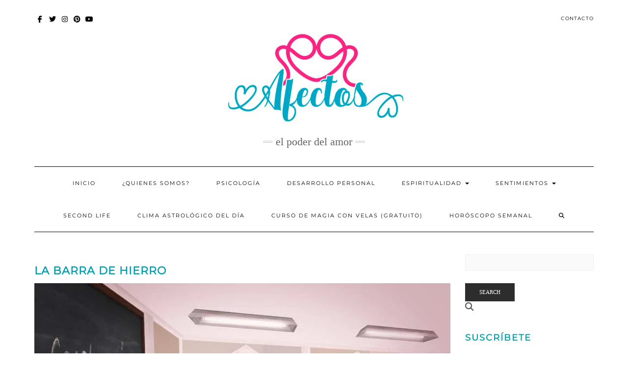

--- FILE ---
content_type: text/html; charset=UTF-8
request_url: https://afectos.org/la-barra-de-hierro/
body_size: 28759
content:
<!DOCTYPE html><html lang="es"><head><script data-no-optimize="1">var litespeed_docref=sessionStorage.getItem("litespeed_docref");litespeed_docref&&(Object.defineProperty(document,"referrer",{get:function(){return litespeed_docref}}),sessionStorage.removeItem("litespeed_docref"));</script> <meta charset="UTF-8" /><meta http-equiv="X-UA-Compatible" content="IE=edge" /><meta name="viewport" content="width=device-width, initial-scale=1" /><link rel="pingback" href="https://afectos.org/xmlrpc.php"><meta name='robots' content='index, follow, max-image-preview:large, max-snippet:-1, max-video-preview:-1' /><title>La barra de hierro - Afectos</title><link rel="canonical" href="https://afectos.org/la-barra-de-hierro/" /><meta property="og:locale" content="es_ES" /><meta property="og:type" content="article" /><meta property="og:title" content="La barra de hierro - Afectos" /><meta property="og:description" content="Portada » Sentimientos » Reflexiones » La barra de hierro La barra de hierro (adaptación de la antigua fábula de China) Un día, hace muchos años, tres niños iban cantando y riendo camino de la escuela. Como todas las mañanas atravesaron la plaza principal de [&hellip;]" /><meta property="og:url" content="https://afectos.org/la-barra-de-hierro/" /><meta property="og:site_name" content="Afectos" /><meta property="article:publisher" content="https://www.facebook.com/AfectosAmor" /><meta property="article:author" content="https://www.facebook.com/AfectosAmor" /><meta property="article:published_time" content="2023-08-18T18:00:00+00:00" /><meta property="article:modified_time" content="2025-07-25T07:01:34+00:00" /><meta property="og:image" content="https://afectos.org/wp-content/uploads/2023/08/La-barra-de-hierro.jpg" /><meta property="og:image:width" content="763" /><meta property="og:image:height" content="398" /><meta property="og:image:type" content="image/jpeg" /><meta name="author" content="Benicio" /><meta name="twitter:card" content="summary_large_image" /><meta name="twitter:creator" content="@https://twitter.com/AfectosAmor" /><meta name="twitter:site" content="@AfectosAmor" /><meta name="twitter:label1" content="Escrito por" /><meta name="twitter:data1" content="Benicio" /><meta name="twitter:label2" content="Tiempo de lectura" /><meta name="twitter:data2" content="4 minutos" /> <script type="application/ld+json" class="yoast-schema-graph">{"@context":"https://schema.org","@graph":[{"@type":"Article","@id":"https://afectos.org/la-barra-de-hierro/#article","isPartOf":{"@id":"https://afectos.org/la-barra-de-hierro/"},"author":{"name":"Benicio","@id":"https://afectos.org/#/schema/person/d11ee3d8d3cf97854c6a3752a3c5e97f"},"headline":"La barra de hierro","datePublished":"2023-08-18T18:00:00+00:00","dateModified":"2025-07-25T07:01:34+00:00","mainEntityOfPage":{"@id":"https://afectos.org/la-barra-de-hierro/"},"wordCount":687,"commentCount":0,"publisher":{"@id":"https://afectos.org/#/schema/person/1d708abe12c18d7c999964159dae199a"},"image":{"@id":"https://afectos.org/la-barra-de-hierro/#primaryimage"},"thumbnailUrl":"https://afectos.org/wp-content/uploads/2023/08/La-barra-de-hierro.jpg","articleSection":["Reflexiones"],"inLanguage":"es","potentialAction":[{"@type":"CommentAction","name":"Comment","target":["https://afectos.org/la-barra-de-hierro/#respond"]}]},{"@type":"WebPage","@id":"https://afectos.org/la-barra-de-hierro/","url":"https://afectos.org/la-barra-de-hierro/","name":"La barra de hierro - Afectos","isPartOf":{"@id":"https://afectos.org/#website"},"primaryImageOfPage":{"@id":"https://afectos.org/la-barra-de-hierro/#primaryimage"},"image":{"@id":"https://afectos.org/la-barra-de-hierro/#primaryimage"},"thumbnailUrl":"https://afectos.org/wp-content/uploads/2023/08/La-barra-de-hierro.jpg","datePublished":"2023-08-18T18:00:00+00:00","dateModified":"2025-07-25T07:01:34+00:00","breadcrumb":{"@id":"https://afectos.org/la-barra-de-hierro/#breadcrumb"},"inLanguage":"es","potentialAction":[{"@type":"ReadAction","target":["https://afectos.org/la-barra-de-hierro/"]}]},{"@type":"ImageObject","inLanguage":"es","@id":"https://afectos.org/la-barra-de-hierro/#primaryimage","url":"https://afectos.org/wp-content/uploads/2023/08/La-barra-de-hierro.jpg","contentUrl":"https://afectos.org/wp-content/uploads/2023/08/La-barra-de-hierro.jpg","width":763,"height":398,"caption":"La barra de hierro"},{"@type":"BreadcrumbList","@id":"https://afectos.org/la-barra-de-hierro/#breadcrumb","itemListElement":[{"@type":"ListItem","position":1,"name":"Portada","item":"https://afectos.org/"},{"@type":"ListItem","position":2,"name":"Sentimientos","item":"https://afectos.org/sentimientos/"},{"@type":"ListItem","position":3,"name":"Reflexiones","item":"https://afectos.org/sentimientos/reflexiones/"},{"@type":"ListItem","position":4,"name":"La barra de hierro"}]},{"@type":"WebSite","@id":"https://afectos.org/#website","url":"https://afectos.org/","name":"Afectos","description":"El Poder del Amor","publisher":{"@id":"https://afectos.org/#/schema/person/1d708abe12c18d7c999964159dae199a"},"alternateName":"Afectos.org","potentialAction":[{"@type":"SearchAction","target":{"@type":"EntryPoint","urlTemplate":"https://afectos.org/?s={search_term_string}"},"query-input":{"@type":"PropertyValueSpecification","valueRequired":true,"valueName":"search_term_string"}}],"inLanguage":"es"},{"@type":["Person","Organization"],"@id":"https://afectos.org/#/schema/person/1d708abe12c18d7c999964159dae199a","name":"Afectos","image":{"@type":"ImageObject","inLanguage":"es","@id":"https://afectos.org/#/schema/person/image/","url":"https://afectos.org/wp-content/uploads/2021/07/cabecera-afectos.png","contentUrl":"https://afectos.org/wp-content/uploads/2021/07/cabecera-afectos.png","width":1280,"height":300,"caption":"Afectos"},"logo":{"@id":"https://afectos.org/#/schema/person/image/"},"sameAs":["https://afectos.org","https://www.facebook.com/AfectosAmor","https://www.instagram.com/afectosamor/","https://www.pinterest.es/AfectosAmor/","https://x.com/AfectosAmor","https://www.youtube.com/channel/UCPx7wpqKcjwMeYP8HcI6RGA"]},{"@type":"Person","@id":"https://afectos.org/#/schema/person/d11ee3d8d3cf97854c6a3752a3c5e97f","name":"Benicio","image":{"@type":"ImageObject","inLanguage":"es","@id":"https://afectos.org/#/schema/person/image/","url":"https://afectos.org/wp-content/litespeed/avatar/01070055852b2937859876ec53a3811f.jpg?ver=1768567505","contentUrl":"https://afectos.org/wp-content/litespeed/avatar/01070055852b2937859876ec53a3811f.jpg?ver=1768567505","caption":"Benicio"},"description":"Explorador de mente","sameAs":["https://afectos.org/","https://www.facebook.com/AfectosAmor","https://www.instagram.com/afectosamor/","https://www.pinterest.es/AfectosAmor/_saved/","https://x.com/https://twitter.com/AfectosAmor","https://www.youtube.com/channel/UCPx7wpqKcjwMeYP8HcI6RGA"],"url":"https://afectos.org/author/ben/"}]}</script> <link rel='dns-prefetch' href='//static.addtoany.com' /><link rel='dns-prefetch' href='//stats.wp.com' /><link href='https://fonts.gstatic.com' crossorigin rel='preconnect' /><link rel="alternate" type="application/rss+xml" title="Afectos &raquo; Feed" href="https://afectos.org/feed/" /><link rel="alternate" type="application/rss+xml" title="Afectos &raquo; Feed de los comentarios" href="https://afectos.org/comments/feed/" /><link rel="alternate" type="application/rss+xml" title="Afectos &raquo; Comentario La barra de hierro del feed" href="https://afectos.org/la-barra-de-hierro/feed/" /><link rel="alternate" title="oEmbed (JSON)" type="application/json+oembed" href="https://afectos.org/wp-json/oembed/1.0/embed?url=https%3A%2F%2Fafectos.org%2Fla-barra-de-hierro%2F" /><link rel="alternate" title="oEmbed (XML)" type="text/xml+oembed" href="https://afectos.org/wp-json/oembed/1.0/embed?url=https%3A%2F%2Fafectos.org%2Fla-barra-de-hierro%2F&#038;format=xml" /><style id="litespeed-ccss">.wp-block-button__link{align-content:center;box-sizing:border-box;display:inline-block;height:100%;text-align:center;word-break:break-word}:where(.wp-block-button__link){border-radius:9999px;box-shadow:none;padding:calc(.667em + 2px) calc(1.333em + 2px);text-decoration:none}ul{box-sizing:border-box}:root{--wp--preset--font-size--normal:16px;--wp--preset--font-size--huge:42px}.screen-reader-text{border:0;clip-path:inset(50%);height:1px;margin:-1px;overflow:hidden;padding:0;position:absolute;width:1px;word-wrap:normal!important}.wp-block-button__link{color:#fff;background-color:#32373c;border-radius:9999px;box-shadow:none;text-decoration:none;padding:calc(.667em + 2px) calc(1.333em + 2px);font-size:1.125em}:root{--wp--preset--aspect-ratio--square:1;--wp--preset--aspect-ratio--4-3:4/3;--wp--preset--aspect-ratio--3-4:3/4;--wp--preset--aspect-ratio--3-2:3/2;--wp--preset--aspect-ratio--2-3:2/3;--wp--preset--aspect-ratio--16-9:16/9;--wp--preset--aspect-ratio--9-16:9/16;--wp--preset--color--black:#000000;--wp--preset--color--cyan-bluish-gray:#abb8c3;--wp--preset--color--white:#ffffff;--wp--preset--color--pale-pink:#f78da7;--wp--preset--color--vivid-red:#cf2e2e;--wp--preset--color--luminous-vivid-orange:#ff6900;--wp--preset--color--luminous-vivid-amber:#fcb900;--wp--preset--color--light-green-cyan:#7bdcb5;--wp--preset--color--vivid-green-cyan:#00d084;--wp--preset--color--pale-cyan-blue:#8ed1fc;--wp--preset--color--vivid-cyan-blue:#0693e3;--wp--preset--color--vivid-purple:#9b51e0;--wp--preset--gradient--vivid-cyan-blue-to-vivid-purple:linear-gradient(135deg,rgba(6,147,227,1) 0%,rgb(155,81,224) 100%);--wp--preset--gradient--light-green-cyan-to-vivid-green-cyan:linear-gradient(135deg,rgb(122,220,180) 0%,rgb(0,208,130) 100%);--wp--preset--gradient--luminous-vivid-amber-to-luminous-vivid-orange:linear-gradient(135deg,rgba(252,185,0,1) 0%,rgba(255,105,0,1) 100%);--wp--preset--gradient--luminous-vivid-orange-to-vivid-red:linear-gradient(135deg,rgba(255,105,0,1) 0%,rgb(207,46,46) 100%);--wp--preset--gradient--very-light-gray-to-cyan-bluish-gray:linear-gradient(135deg,rgb(238,238,238) 0%,rgb(169,184,195) 100%);--wp--preset--gradient--cool-to-warm-spectrum:linear-gradient(135deg,rgb(74,234,220) 0%,rgb(151,120,209) 20%,rgb(207,42,186) 40%,rgb(238,44,130) 60%,rgb(251,105,98) 80%,rgb(254,248,76) 100%);--wp--preset--gradient--blush-light-purple:linear-gradient(135deg,rgb(255,206,236) 0%,rgb(152,150,240) 100%);--wp--preset--gradient--blush-bordeaux:linear-gradient(135deg,rgb(254,205,165) 0%,rgb(254,45,45) 50%,rgb(107,0,62) 100%);--wp--preset--gradient--luminous-dusk:linear-gradient(135deg,rgb(255,203,112) 0%,rgb(199,81,192) 50%,rgb(65,88,208) 100%);--wp--preset--gradient--pale-ocean:linear-gradient(135deg,rgb(255,245,203) 0%,rgb(182,227,212) 50%,rgb(51,167,181) 100%);--wp--preset--gradient--electric-grass:linear-gradient(135deg,rgb(202,248,128) 0%,rgb(113,206,126) 100%);--wp--preset--gradient--midnight:linear-gradient(135deg,rgb(2,3,129) 0%,rgb(40,116,252) 100%);--wp--preset--font-size--small:13px;--wp--preset--font-size--medium:20px;--wp--preset--font-size--large:36px;--wp--preset--font-size--x-large:42px;--wp--preset--spacing--20:0.44rem;--wp--preset--spacing--30:0.67rem;--wp--preset--spacing--40:1rem;--wp--preset--spacing--50:1.5rem;--wp--preset--spacing--60:2.25rem;--wp--preset--spacing--70:3.38rem;--wp--preset--spacing--80:5.06rem;--wp--preset--shadow--natural:6px 6px 9px rgba(0, 0, 0, 0.2);--wp--preset--shadow--deep:12px 12px 50px rgba(0, 0, 0, 0.4);--wp--preset--shadow--sharp:6px 6px 0px rgba(0, 0, 0, 0.2);--wp--preset--shadow--outlined:6px 6px 0px -3px rgba(255, 255, 255, 1), 6px 6px rgba(0, 0, 0, 1);--wp--preset--shadow--crisp:6px 6px 0px rgba(0, 0, 0, 1)}html{font-family:sans-serif;-ms-text-size-adjust:100%;-webkit-text-size-adjust:100%}body{margin:0}aside,nav,section{display:block}a{background-color:#fff0}h1{font-size:2em;margin:.67em 0}img{border:0}svg:not(:root){overflow:hidden}button,input,textarea{color:inherit;font:inherit;margin:0}button{overflow:visible}button{text-transform:none}button{-webkit-appearance:button}button::-moz-focus-inner,input::-moz-focus-inner{border:0;padding:0}input{line-height:normal}input[type=checkbox]{-webkit-box-sizing:border-box;-moz-box-sizing:border-box;box-sizing:border-box;padding:0}textarea{overflow:auto}*{-webkit-box-sizing:border-box;-moz-box-sizing:border-box;box-sizing:border-box}:after,:before{-webkit-box-sizing:border-box;-moz-box-sizing:border-box;box-sizing:border-box}html{font-size:10px}body{font-family:"Helvetica Neue",Helvetica,Arial,sans-serif;font-size:14px;line-height:1.42857143;color:#333;background-color:#fff}button,input,textarea{font-family:inherit;font-size:inherit;line-height:inherit}a{color:#337ab7;text-decoration:none}img{vertical-align:middle}.img-responsive{display:block;max-width:100%;height:auto}.sr-only{position:absolute;width:1px;height:1px;padding:0;margin:-1px;overflow:hidden;clip:rect(0,0,0,0);border:0}h1,h3{font-family:inherit;font-weight:500;line-height:1.1;color:inherit}h1,h3{margin-top:20px;margin-bottom:10px}h1{font-size:36px}h3{font-size:24px}p{margin:0 0 10px}ul{margin-top:0;margin-bottom:10px}ul ul{margin-bottom:0}.container{padding-right:15px;padding-left:15px;margin-right:auto;margin-left:auto}@media (min-width:768px){.container{width:750px}}@media (min-width:992px){.container{width:970px}}@media (min-width:1200px){.container{width:1170px}}.row{margin-right:-15px;margin-left:-15px}.col-md-3,.col-md-9,.col-sm-6{position:relative;min-height:1px;padding-right:15px;padding-left:15px}@media (min-width:768px){.col-sm-6{float:left}.col-sm-6{width:50%}}@media (min-width:992px){.col-md-3,.col-md-9{float:left}.col-md-9{width:75%}.col-md-3{width:25%}}label{display:inline-block;max-width:100%;margin-bottom:5px;font-weight:700}input[type=checkbox]{margin:4px 0 0;margin-top:1px;line-height:normal}.form-control{display:block;width:100%;height:34px;padding:6px 12px;font-size:14px;line-height:1.42857143;color:#555;background-color:#fff;background-image:none;border:1px solid #ccc;border-radius:4px;-webkit-box-shadow:inset 0 1px 1px rgb(0 0 0/.075);box-shadow:inset 0 1px 1px rgb(0 0 0/.075)}.form-control::-moz-placeholder{color:#999;opacity:1}.form-control:-ms-input-placeholder{color:#999}.form-control::-webkit-input-placeholder{color:#999}.form-control::-ms-expand{background-color:#fff0;border:0}.collapse{display:none}.caret{display:inline-block;width:0;height:0;margin-left:2px;vertical-align:middle;border-top:4px dashed;border-top:4px solid;border-right:4px solid #fff0;border-left:4px solid #fff0}.dropdown{position:relative}.dropdown-menu{position:absolute;top:100%;left:0;z-index:1000;display:none;float:left;min-width:160px;padding:5px 0;margin:2px 0 0;font-size:14px;text-align:left;list-style:none;background-color:#fff;background-clip:padding-box;border:1px solid #ccc;border:1px solid rgb(0 0 0/.15);border-radius:4px;-webkit-box-shadow:0 6px 12px rgb(0 0 0/.175);box-shadow:0 6px 12px rgb(0 0 0/.175)}.dropdown-menu>li>a{display:block;padding:3px 20px;clear:both;font-weight:400;line-height:1.42857143;color:#333;white-space:nowrap}.nav{padding-left:0;margin-bottom:0;list-style:none}.nav>li{position:relative;display:block}.nav>li>a{position:relative;display:block;padding:10px 15px}.navbar{position:relative;min-height:50px;margin-bottom:20px;border:1px solid #fff0}@media (min-width:768px){.navbar{border-radius:4px}}@media (min-width:768px){.navbar-header{float:left}}.navbar-collapse{padding-right:15px;padding-left:15px;overflow-x:visible;border-top:1px solid #fff0;-webkit-box-shadow:inset 0 1px 0 rgb(255 255 255/.1);box-shadow:inset 0 1px 0 rgb(255 255 255/.1);-webkit-overflow-scrolling:touch}@media (min-width:768px){.navbar-collapse{width:auto;border-top:0;-webkit-box-shadow:none;box-shadow:none}.navbar-collapse.collapse{display:block!important;height:auto!important;padding-bottom:0;overflow:visible!important}}.navbar-toggle{position:relative;float:right;padding:9px 10px;margin-right:15px;margin-top:8px;margin-bottom:8px;background-color:#fff0;background-image:none;border:1px solid #fff0;border-radius:4px}.navbar-toggle .icon-bar{display:block;width:22px;height:2px;border-radius:1px}.navbar-toggle .icon-bar+.icon-bar{margin-top:4px}@media (min-width:768px){.navbar-toggle{display:none}}.navbar-nav{margin:7.5px -15px}.navbar-nav>li>a{padding-top:10px;padding-bottom:10px;line-height:20px}@media (min-width:768px){.navbar-nav{float:left;margin:0}.navbar-nav>li{float:left}.navbar-nav>li>a{padding-top:15px;padding-bottom:15px}}.navbar-nav>li>.dropdown-menu{margin-top:0;border-top-left-radius:0;border-top-right-radius:0}.navbar-default{background-color:#f8f8f8;border-color:#e7e7e7}.navbar-default .navbar-nav>li>a{color:#777}.navbar-default .navbar-toggle{border-color:#ddd}.navbar-default .navbar-toggle .icon-bar{background-color:#888}.navbar-default .navbar-collapse{border-color:#e7e7e7}.clearfix:after,.clearfix:before,.container:after,.container:before,.nav:after,.nav:before,.navbar-collapse:after,.navbar-collapse:before,.navbar-header:after,.navbar-header:before,.navbar:after,.navbar:before,.row:after,.row:before{display:table;content:" "}.clearfix:after,.container:after,.nav:after,.navbar-collapse:after,.navbar-header:after,.navbar:after,.row:after{clear:both}@-ms-viewport{width:device-width}.fa{font-family:var(--fa-style-family,"Font Awesome 6 Free");font-weight:var(--fa-style,900)}.fa{-moz-osx-font-smoothing:grayscale;-webkit-font-smoothing:antialiased;display:var(--fa-display,inline-block);font-style:normal;font-variant:normal;line-height:1;text-rendering:auto}.fa:before{content:var(--fa)}.fa-angle-down{--fa:"\f107"}.fa-search{--fa:"\f002"}.sr-only{position:absolute;width:1px;height:1px;padding:0;margin:-1px;overflow:hidden;clip:rect(0,0,0,0);white-space:nowrap;border-width:0}.fa{font-family:var(--fa-style-family,"Font Awesome 6 Free");font-weight:var(--fa-style,900)}.fa{-moz-osx-font-smoothing:grayscale;-webkit-font-smoothing:antialiased;display:var(--fa-display,inline-block);font-style:normal;font-variant:normal;line-height:1;text-rendering:auto}.fa:before{content:var(--fa)}.fa-angle-down{--fa:"\f107"}.fa-search{--fa:"\f002"}.sr-only{position:absolute;width:1px;height:1px;padding:0;margin:-1px;overflow:hidden;clip:rect(0,0,0,0);white-space:nowrap;border-width:0}:host,:root{--fa-style-family-brands:"Font Awesome 6 Brands";--fa-font-brands:normal 400 1em/1 "Font Awesome 6 Brands"}:host,:root{--fa-font-regular:normal 400 1em/1 "Font Awesome 6 Free"}:host,:root{--fa-style-family-classic:"Font Awesome 6 Free";--fa-font-solid:normal 900 1em/1 "Font Awesome 6 Free"}body{font-family:"Lato",sans-serif;color:#545454;font-size:13px}img{max-width:100%;height:auto}a,a:visited{color:#000}h1,h3{font-family:"Montserrat",sans-serif;color:#000;font-weight:400;text-transform:uppercase}h1{font-size:16px}h3{font-size:14px}.tagline{font-family:"Caveat",cursive;font-size:18px}.navbar-nav>li>a{font-family:"Montserrat",sans-serif;text-transform:uppercase;font-weight:400}.dropdown-menu>li>a{font-family:"Montserrat",sans-serif;text-transform:uppercase;font-weight:400}.header-row-1 .widget_nav_menu .menu li,.header-row-1 .widget_nav_menu .menu li a{font-family:"Montserrat",sans-serif;font-weight:400;text-transform:uppercase}.tagline{color:#646464}.screen-reader-text{clip:rect(1px,1px,1px,1px);position:absolute!important;height:1px;width:1px;overflow:hidden}.form-control,input[type="text"],input[type="email"],textarea{font-weight:300;font-size:12px;font-style:italic;border:1px solid #f1f1f1;color:#545454;background-color:#fafafa;-webkit-border-radius:0;-moz-border-radius:0;border-radius:0;-webkit-box-shadow:none;-moz-box-shadow:none;box-shadow:none}.header{line-height:20px;padding:20px 0 0}.header-row-2{margin-bottom:40px}.header-row-3{margin-bottom:45px}.header-row-1-toggle{display:none;text-align:center;background-color:#f3f3f3;margin:0-15px 10px;font-size:18px;padding:5px 15px}.logo{text-align:center}.logo .custom-logo-link{margin:0;letter-spacing:10px}.logo img.custom-logo{max-width:100%;max-height:200px;width:auto;height:auto}.tagline{text-align:center;margin-top:15px}.tagline p{display:inline-block;margin:0;position:relative;padding:0 26px;text-transform:lowercase}.tagline p:before,.tagline p:after{content:"";position:absolute;left:0;top:50%;margin-top:-2px;width:20px;height:4px;border-top:1px solid #c4c4c4;border-bottom:1px solid #c4c4c4}.tagline p:after{left:auto;right:0}.navbar-nav{float:none}.navbar-nav>li{display:inline-block;float:none}.navbar-nav>li>a{font-size:11px;padding:23px 27px;letter-spacing:2px}.dropdown-menu{border:1px solid #000;-webkit-box-shadow:none;-moz-box-shadow:none;box-shadow:none;-webkit-border-radius:0;-moz-border-radius:0;border-radius:0}.dropdown-menu>li>a{font-size:11px;letter-spacing:2px;padding:6px 20px}.main_search{padding:0;border:0;background-color:#fff0;left:80%;top:0;width:153px;min-width:inherit}.main_search .form-control{border:0;height:56px;background-color:#fff;padding:12px 0;-webkit-border-radius:0;-moz-border-radius:0;border-radius:0;-webkit-box-shadow:none;-moz-box-shadow:none;box-shadow:none}.navbar-default{margin:0;border:0;border-top:1px solid #000;border-bottom:1px solid #000;background:#fff0;-webkit-border-radius:0;-moz-border-radius:0;border-radius:0}.navbar-default .navbar-collapse{text-align:center}.navbar-default .navbar-nav{display:inline-block}.navbar-default .navbar-nav>li>a{color:#000}.navbar-header{text-align:center}.navbar-toggle{float:none;margin-left:auto;margin-right:auto}.navbar-default .navbar-toggle .icon-bar{background-color:#000}.navbar-default .navbar-toggle{border-color:#fff;color:#000}.entry{margin-bottom:35px}.entry-content img{max-width:100%;height:auto}.entry-thumb{margin-bottom:25px;position:relative;overflow:hidden}.entry-thumb img{display:block;width:100%;height:auto}.entry-title{line-height:1.3;margin:0 0 10px;letter-spacing:1px}h1.entry-title{margin-bottom:25px}.entry h1{margin-top:.5em;margin-bottom:.5em}.entry h1{font-size:22px}.entry-header{margin:0 0 20px}.entry-thumb{position:relative}.sidebar-block{margin-bottom:35px}.widget{margin-bottom:35px}.header-row-1 .widget{margin-bottom:5px;display:inline-block;vertical-align:top}.header-row-1 .widget_nav_menu .menu{padding-left:0;list-style:none}.header-row-1 .widget_nav_menu .menu>li{display:inline-block;padding-right:0;padding-left:16px}.header-row-1 .widget_nav_menu .menu li a{font-size:10px;text-transform:uppercase;letter-spacing:1.2px;color:#000}.header-row-1-right .widget_nav_menu .menu{float:right;margin:0}.header-row-1-right .widget_nav_menu .menu>li:first-child{padding-left:0}.header-row-1-right{text-align:right}.header-row-1 ::-webkit-input-placeholder{opacity:.5}.header-row-1 ::-moz-placeholder{opacity:.5}.header-row-1 :-ms-input-placeholder{opacity:.5}.header-row-1 :-moz-placeholder{opacity:.5}.widget-title{clear:both;letter-spacing:2px;position:relative;margin:30px 0 25px}.widget-title:first-child{margin-top:0}.widget ul{padding-left:0;margin-bottom:0;list-style:none}.widget ul>li{position:relative;display:block;padding:5px 0}.widget ul>li>a{text-transform:uppercase;font-size:12px;color:#545454}.widget ul>li>ul{padding-left:20px}.widget ul>li>ul>li:last-child{padding-bottom:0}.header-row-1-left .widget_nav_menu .menu>li{padding-right:16px;padding-left:0}.header-row-1-right .widget_nav_menu .menu>li{padding-left:16px;padding-right:0}.sidebar-no-borders .widget-title{text-align:left;margin-bottom:20px}:focus{border-color:#f1f1f1;-webkit-box-shadow:none;-moz-box-shadow:none;box-shadow:none;outline:0}.widget .menu-social-container ul{display:inline-block;overflow:hidden;margin:0;padding:0}.widget .menu-social-container li{display:inline-block;margin:0;list-style:none}.widget .menu-social-container li a{display:block;padding:0;margin:0;line-height:1;text-align:center;overflow:hidden;width:25px;height:24px;font-size:14px;color:#000;text-align:center}.widget .menu-social-container ul li a:before{display:inline-block;width:25px;height:25px;-webkit-font-smoothing:antialiased;vertical-align:top;visibility:visible}.widget .menu-social-container .menu{margin:0}.widget .menu-social-container .menu li a::before{font:normal 14px/1"FontAwesome";padding:7px 0 0 0;text-align:center}.widget .menu-social-container .menu li a::before{content:""}.widget .menu-social-container .menu li a[href*="facebook.com"]::before{content:""}.widget .menu-social-container .menu li a[href*="instagram.com"]::before{content:""}.widget .menu-social-container .menu li a[href*="pinterest."]::before{content:""}.widget .menu-social-container .menu li a[href*="twitter.com"]::before{content:""}.widget .menu-social-container .menu li a[href*="youtube.com"]::before{content:""}.header-row-1 .widget .menu-social-container .menu>li{padding-right:0;padding-left:0}@media (min-width:1500px){.container{width:1230px}.main_search{width:183px}}@media (min-width:992px) and (max-width:1199px){.navbar-nav>li>a{padding-left:15px;padding-right:15px;font-size:10px;letter-spacing:1px}.navbar-nav .dropdown-menu>li>a{font-size:10px;letter-spacing:1px}.main_search{width:130px}}@media (min-width:768px) and (max-width:991px){.navbar-nav>li>a{padding-left:10px;padding-right:10px;font-size:10px;letter-spacing:1px}.main_search{width:96px}.navbar-nav .dropdown-menu>li>a{font-size:10px;letter-spacing:1px}}@media (max-width:767px){.header{padding-top:0}.header-row-1{max-height:0;margin:0;overflow:hidden}.header-row-1 .widget{margin-bottom:0}.header-row-1-left{text-align:center}.header-row-1-left .menu-social-container{text-align:center;padding:15px 0;border-bottom:1px solid #545454;margin-bottom:10px}.header-row-1-right{text-align:center}.header-row-1-right .widget_nav_menu .menu{float:none;padding-bottom:15px}.header-row-1-right .widget_nav_menu .menu>li{display:block;padding:5px 0;text-align:center}.header-row-2{margin-bottom:20px}.header-row-3{margin-bottom:25px}.header-row-1-toggle{display:block}.navbar-default .navbar-collapse{border-color:#000;text-align:left}.navbar-default .navbar-nav{display:block}.navbar-nav>li{display:block}.navbar-nav>li>a{padding:10px 15px}.navbar-nav>li.search{border-top:1px solid #000;padding-top:7.5px}.navbar-nav>li.search>a{color:#545454;position:absolute;right:0;top:7.5px}.main_search{display:block;float:none;left:0;position:static;width:auto}.main_search .form-control{height:40px;padding-left:15px;padding-right:15px}.menu-social-container{overflow:hidden;display:block}.menu-social-container .menu li{float:left}}@media (max-width:480px){.widget-title,.entry-title{font-size:12px}}#subscribe-email input{width:95%}.screen-reader-text{border:0;clip-path:inset(50%);height:1px;margin:-1px;overflow:hidden;padding:0;position:absolute!important;width:1px;word-wrap:normal!important}.a2a_kit a:empty{display:none}.addtoany_list a{border:0;box-shadow:none;display:inline-block;font-size:16px;padding:0 4px;vertical-align:middle}.addtoany_list.a2a_kit_size_32 a{font-size:32px}:root{--wp-gdpr--bar--background-color:#ff80c0;--wp-gdpr--bar--color:#ffffff;--wp-gdpr--button--background-color:#000000;--wp-gdpr--button--background-color--darken:#000000;--wp-gdpr--button--color:#ffffff}.gdpr_lightbox-hide{display:none}#moove_gdpr_cookie_info_bar .moove-gdpr-cookie-notice button.change-settings-button{padding:0;display:inline-block;border:none;box-shadow:none;background-color:#fff0;color:inherit;text-decoration:underline;font-size:inherit;text-transform:inherit;font-weight:inherit;letter-spacing:inherit;line-height:inherit}#moove_gdpr_cookie_info_bar .gdpr-fbo-0{-ms-flex-order:1;order:1}#moove_gdpr_cookie_info_bar .gdpr-fbo-1{-ms-flex-order:2;order:2}#moove_gdpr_cookie_info_bar .gdpr-fbo-2{-ms-flex-order:3;order:3}.gdpr-sr-only{position:absolute;width:1px;height:1px;padding:0;margin:-1px;overflow:hidden;clip:rect(0,0,0,0);white-space:nowrap;border:0}#moove_gdpr_cookie_info_bar{content-visibility:auto}#moove_gdpr_cookie_info_bar .moove-gdpr-button-holder{display:-ms-flexbox;display:flex;-ms-flex-align:center;align-items:center}#moove_gdpr_cookie_modal .cookie-switch .cookie-slider{overflow:visible;box-shadow:1px 1px #fff0}#moove_gdpr_cookie_modal{margin:0 auto;margin-top:0;min-height:60vh;font-family:Nunito,sans-serif;content-visibility:hidden}#moove_gdpr_cookie_modal span.tab-title{display:block}#moove_gdpr_cookie_modal button{letter-spacing:0;outline:none}#moove_gdpr_cookie_modal *{-webkit-font-smoothing:antialiased;-moz-osx-font-smoothing:grayscale;font-family:inherit}#moove_gdpr_cookie_modal .cookie-switch{position:relative;display:inline-block;width:50px;height:30px;padding:0}#moove_gdpr_cookie_modal .cookie-switch input{display:none}#moove_gdpr_cookie_modal .cookie-switch .cookie-slider{position:absolute;top:0;left:0;right:0;bottom:0;background-color:red;margin:0;padding:0}#moove_gdpr_cookie_modal .cookie-switch .cookie-slider:before{position:absolute;content:"";height:26px;width:26px;left:1px;bottom:1px;border:1px solid #f2f2f2;border-radius:50%;background-color:#fff;box-shadow:0 5px 15px 0 rgb(0 0 0/.25);display:block;box-sizing:content-box}#moove_gdpr_cookie_modal .cookie-switch .cookie-slider:after{content:attr(data-text-disabled);position:absolute;top:0;left:60px;font-weight:700;font-size:16px;line-height:30px;color:red;display:block;white-space:nowrap}#moove_gdpr_cookie_modal .cookie-switch .cookie-slider.cookie-round{border-radius:34px}#moove_gdpr_cookie_modal .cookie-switch .cookie-slider.cookie-round:before{border-radius:50%}#moove_gdpr_cookie_modal .cookie-switch .cookie-slider.gdpr-sr:after{display:none}#moove_gdpr_cookie_modal .cookie-switch .gdpr-sr-enable{display:none;color:#2e9935}#moove_gdpr_cookie_modal .cookie-switch .gdpr-sr-disable{display:block;color:red}#moove_gdpr_cookie_modal .cookie-switch .gdpr-sr-label{position:absolute;top:0;left:60px;font-weight:700;font-size:16px;line-height:30px;color:red;display:block;white-space:nowrap}#moove_gdpr_cookie_modal a,#moove_gdpr_cookie_modal button{outline:none;box-shadow:none;text-shadow:none}#moove_gdpr_cookie_modal .moove-gdpr-modal-content{color:#000;background-color:#fff;width:900px;width:80vw;max-width:1170px;min-height:600px;border-radius:10px;position:relative;margin:0 auto}#moove_gdpr_cookie_modal .moove-gdpr-modal-content .gdpr-cc-form-fieldset{background-color:#fff0}#moove_gdpr_cookie_modal .moove-gdpr-modal-content.logo-position-left .moove-gdpr-company-logo-holder{text-align:left}#moove_gdpr_cookie_modal .moove-gdpr-modal-content.moove_gdpr_modal_theme_v1 .main-modal-content{display:-ms-flexbox;display:flex;-ms-flex-flow:column;flex-flow:column;height:100%}#moove_gdpr_cookie_modal .moove-gdpr-modal-content.moove_gdpr_modal_theme_v1 .moove-gdpr-modal-footer-content .moove-gdpr-button-holder button.mgbutton{margin:2px}#moove_gdpr_cookie_modal .moove-gdpr-modal-content .moove-gdpr-modal-close{position:absolute;text-decoration:none;top:-30px;right:-30px;display:block;width:60px;height:60px;line-height:60px;text-align:center;border-radius:50%;background:#fff0;padding:0;z-index:99;margin:0;outline:none;box-shadow:none;border:none}#moove_gdpr_cookie_modal .moove-gdpr-modal-content .moove-gdpr-modal-close span.gdpr-icon{display:block;width:60px;height:60px;line-height:60px;font-size:48px;background-color:#0c4da2;border:1px solid #0c4da2;color:#fff;border-radius:50%}#moove_gdpr_cookie_modal .moove-gdpr-modal-content .moove-gdpr-company-logo-holder{padding:0;margin-bottom:25px}#moove_gdpr_cookie_modal .moove-gdpr-modal-content .moove-gdpr-company-logo-holder img{max-height:75px;max-width:70%;width:auto;display:inline-block}#moove_gdpr_cookie_modal .moove-gdpr-modal-content .moove-gdpr-tab-main span.tab-title{font-weight:700;font-size:28px;line-height:1.2;margin:0;padding:0;color:#000;margin-bottom:25px}#moove_gdpr_cookie_modal .moove-gdpr-modal-content .moove-gdpr-tab-main .moove-gdpr-tab-main-content{display:-ms-flexbox;display:flex;-ms-flex-flow:column;flex-flow:column;max-height:calc(100% - 155px);overflow-y:auto;padding-right:20px;padding-bottom:15px}#moove_gdpr_cookie_modal .moove-gdpr-modal-content .moove-gdpr-tab-main .moove-gdpr-tab-main-content p{font-weight:400;font-size:16px;line-height:1.4;margin-bottom:18px;margin-top:0;padding:0;color:#000}#moove_gdpr_cookie_modal .moove-gdpr-modal-content .moove-gdpr-tab-main .moove-gdpr-status-bar{padding:5px;margin-right:10px;margin-bottom:15px}#moove_gdpr_cookie_modal .moove-gdpr-modal-content .moove-gdpr-tab-main .moove-gdpr-status-bar .gdpr-cc-form-wrap,#moove_gdpr_cookie_modal .moove-gdpr-modal-content .moove-gdpr-tab-main .moove-gdpr-status-bar .gdpr-cc-form-wrap .gdpr-cc-form-fieldset{border:none;padding:0;margin:0;box-shadow:none}#moove_gdpr_cookie_modal .moove-gdpr-modal-content .moove-gdpr-modal-footer-content{display:-ms-flexbox;display:flex;-ms-flex-align:center;align-items:center;height:130px;position:absolute;left:0;bottom:0;width:100%;background-color:#f1f1f1;z-index:15;border-radius:5px}#moove_gdpr_cookie_modal .moove-gdpr-modal-content .moove-gdpr-modal-footer-content:before{content:"";position:absolute;bottom:130px;left:60px;right:60px;height:1px;display:block;background-color:#c9c8c8}#moove_gdpr_cookie_modal .moove-gdpr-modal-content .moove-gdpr-modal-footer-content .moove-gdpr-button-holder{width:calc(100% + 16px);display:-ms-flexbox;display:flex;padding:0 60px;-ms-flex-pack:justify;justify-content:space-between;margin:0-2px;-ms-flex-wrap:wrap;flex-wrap:wrap}#moove_gdpr_cookie_modal .moove-gdpr-modal-content .moove-gdpr-modal-footer-content .moove-gdpr-button-holder button.mgbutton{margin:8px;text-decoration:none;border-radius:150px;color:#fff;padding:15px 10px;border:1px solid #fff0;min-width:160px;text-align:center;text-transform:none;letter-spacing:0;font-weight:700;font-size:14px;line-height:20px}#moove_gdpr_cookie_modal .moove-gdpr-modal-content .moove-gdpr-modal-footer-content .moove-gdpr-button-holder button.mgbutton.moove-gdpr-modal-save-settings{color:#fff;display:none}#moove_gdpr_cookie_modal .moove-gdpr-modal-content .moove-gdpr-modal-left-content{width:40%;display:inline-block;float:left;padding:40px 60px;position:absolute;height:100%;top:0;box-shadow:0 0 30px 0 rgb(35 35 35/.1);background:#fff;z-index:10;left:0;border-top-left-radius:5px;border-bottom-left-radius:5px}#moove_gdpr_cookie_modal .moove-gdpr-modal-content .moove-gdpr-modal-left-content .moove-gdpr-branding-cnt{position:absolute;bottom:0;padding-bottom:30px;left:60px;right:60px}#moove_gdpr_cookie_modal .moove-gdpr-modal-content .moove-gdpr-modal-left-content .moove-gdpr-branding-cnt a{color:#000;font-weight:700;font-size:13px;letter-spacing:-.3px;padding:20px 0;position:relative;top:10px;text-decoration:none;display:block}#moove_gdpr_cookie_modal .moove-gdpr-modal-content .moove-gdpr-modal-left-content .moove-gdpr-branding-cnt a span{display:inline-block;text-decoration:underline}#moove_gdpr_cookie_modal .moove-gdpr-modal-content .moove-gdpr-modal-left-content #moove-gdpr-menu{padding:0;list-style:none;margin:0;z-index:12}#moove_gdpr_cookie_modal .moove-gdpr-modal-content .moove-gdpr-modal-left-content #moove-gdpr-menu li{margin:0;padding:0;list-style:none;margin-bottom:7px}#moove_gdpr_cookie_modal .moove-gdpr-modal-content .moove-gdpr-modal-left-content #moove-gdpr-menu li.menu-item-selected button{background-color:#fff;border-color:#f1f1f1;color:#000}#moove_gdpr_cookie_modal .moove-gdpr-modal-content .moove-gdpr-modal-left-content #moove-gdpr-menu li button{display:-ms-flexbox;display:flex;-ms-flex-align:center;align-items:center;font-weight:800;font-size:14px;text-decoration:none;text-transform:uppercase;background-color:#f1f1f1;border:1px solid #f1f1f1;line-height:1.1;padding:13px 20px;color:#0c4da2;width:100%;border-radius:5px;text-align:left;white-space:normal}#moove_gdpr_cookie_modal .moove-gdpr-modal-content .moove-gdpr-modal-left-content #moove-gdpr-menu li button span.gdpr-nav-tab-title{display:-ms-inline-flexbox;display:inline-flex;-ms-flex-align:center;align-items:center;width:calc(100% - 40px)}#moove_gdpr_cookie_modal .moove-gdpr-modal-content .moove-gdpr-modal-right-content{width:60%;display:inline-block;float:right;padding:40px 60px;position:absolute;top:0;height:auto;right:0;background-color:#f1f1f1;border-top-right-radius:5px;border-bottom-right-radius:5px}#moove_gdpr_cookie_modal .moove-gdpr-modal-content .moove-gdpr-tab-main .moove-gdpr-status-bar:after,.moove-clearfix:after{content:"";display:table;clear:both}#moove_gdpr_cookie_info_bar{position:fixed;bottom:0;left:0;width:100%;min-height:60px;max-height:400px;color:#fff;z-index:9900;background-color:#202020;border-top:1px solid #fff;font-family:Nunito,sans-serif}#moove_gdpr_cookie_info_bar *{font-family:inherit;-webkit-font-smoothing:antialiased;-moz-osx-font-smoothing:grayscale}#moove_gdpr_cookie_info_bar.moove-gdpr-info-bar-hidden{bottom:-400px}#moove_gdpr_cookie_info_bar.moove-gdpr-align-center{text-align:center}#moove_gdpr_cookie_info_bar.moove-gdpr-light-scheme{background-color:#fff;border-top:1px solid #202020}#moove_gdpr_cookie_info_bar.moove-gdpr-light-scheme .moove-gdpr-info-bar-container .moove-gdpr-info-bar-content p,#moove_gdpr_cookie_info_bar.moove-gdpr-light-scheme p{color:#202020}#moove_gdpr_cookie_info_bar.moove-gdpr-light-scheme .moove-gdpr-info-bar-container .moove-gdpr-info-bar-content button{text-decoration:underline;outline:none}#moove_gdpr_cookie_info_bar:not(.gdpr-full-screen-infobar) .moove-gdpr-info-bar-container .moove-gdpr-info-bar-content button.mgbutton.moove-gdpr-infobar-settings-btn{background-color:#fff0;box-shadow:inset 0 0 0 1px currentColor;opacity:.7;color:#202020}#moove_gdpr_cookie_info_bar .moove-gdpr-info-bar-container{padding:10px 40px;position:static;display:inline-block}#moove_gdpr_cookie_info_bar .moove-gdpr-info-bar-container .moove-gdpr-info-bar-content{padding-left:30px;padding-right:30px;text-align:left;display:-ms-flexbox;display:flex;-ms-flex-align:center;align-items:center;width:100%}#moove_gdpr_cookie_info_bar .moove-gdpr-info-bar-container .moove-gdpr-info-bar-content p{margin:0;font-size:14px;line-height:18px;font-weight:700;padding-bottom:0;color:#fff}#moove_gdpr_cookie_info_bar .moove-gdpr-info-bar-container .moove-gdpr-info-bar-content button.mgbutton{font-size:14px;line-height:20px;color:#fff;font-weight:700;text-decoration:none;border-radius:150px;padding:8px 30px;border:none;display:inline-block;margin:3px 4px;white-space:nowrap;text-transform:none;letter-spacing:0}#moove_gdpr_cookie_info_bar .moove-gdpr-info-bar-container .moove-gdpr-info-bar-content button.mgbutton.change-settings-button{background-color:#424449;color:#fff;border-color:#fff0}#moove_gdpr_cookie_info_bar .moove-gdpr-info-bar-container .moove-gdpr-info-bar-content .moove-gdpr-button-holder{padding-left:15px;padding-left:3vw}#moove_gdpr_save_popup_settings_button{display:block;z-index:1001;position:fixed;background-color:rgb(0 0 0/.8);color:#fff;padding:0;text-align:center;height:40px;outline:none;font-weight:400;font-size:14px;line-height:20px;border-radius:0;border:none;text-decoration:none;border-radius:50px}#moove_gdpr_save_popup_settings_button:not(.gdpr-floating-button-custom-position){bottom:20px;left:20px}#moove_gdpr_save_popup_settings_button span{background-color:inherit}#moove_gdpr_save_popup_settings_button span.moove_gdpr_icon{display:-ms-inline-flexbox;display:inline-flex;line-height:40px;float:left;font-size:30px;min-width:40px;height:40px;-ms-flex-align:center;align-items:center;-ms-flex-pack:center;justify-content:center;text-align:center;z-index:15;position:relative;background-color:inherit;border-radius:inherit}#moove_gdpr_save_popup_settings_button span.moove_gdpr_text{font:normal 12px Arial,sans-serif;text-transform:uppercase;white-space:nowrap;padding:0 15px 0 5px;top:0;left:0;position:relative;line-height:40px;display:none;overflow:hidden;z-index:5;background-color:#fff0;text-decoration:none}#moove_gdpr_cookie_info_bar *{box-sizing:border-box}@media (max-width:767px){#moove_gdpr_cookie_modal .moove-gdpr-modal-content .moove-gdpr-modal-left-content .moove-gdpr-branding-cnt a{font-size:10px;line-height:1.2}.gdpr-icon.moovegdpr-arrow-close:after,.gdpr-icon.moovegdpr-arrow-close:before{height:14px;top:calc(50% - 7px)}#moove_gdpr_cookie_info_bar .moove-gdpr-button-holder{-ms-flex-wrap:wrap;flex-wrap:wrap}#moove_gdpr_cookie_modal .moove-gdpr-modal-content{width:calc(100vw - 50px)}#moove_gdpr_cookie_modal .cookie-switch{width:40px;height:24px}#moove_gdpr_cookie_modal .cookie-switch .cookie-slider:before{height:20px;width:20px}#moove_gdpr_cookie_modal .moove-gdpr-modal-content.moove_gdpr_modal_theme_v1 .moove-gdpr-tab-main .moove-gdpr-tab-main-content{max-height:auto}#moove_gdpr_cookie_modal .moove-gdpr-modal-content{max-height:500px;max-height:90vh;min-height:auto}#moove_gdpr_cookie_modal .moove-gdpr-modal-content .cookie-switch .cookie-slider:after,#moove_gdpr_cookie_modal .moove-gdpr-modal-content .cookie-switch .gdpr-sr-label{font-weight:800;font-size:12px;line-height:30px;min-width:130px}#moove_gdpr_cookie_modal .moove-gdpr-modal-content .cookie-switch .gdpr-sr-label{line-height:1.8}#moove_gdpr_cookie_modal .moove-gdpr-modal-content .moove-gdpr-modal-close{position:absolute;top:-15px;right:-15px;display:block;width:30px;height:30px;line-height:30px;text-decoration:none}#moove_gdpr_cookie_modal .moove-gdpr-modal-content .moove-gdpr-modal-close span.gdpr-icon{width:30px;height:30px;line-height:30px;font-size:30px}#moove_gdpr_cookie_modal .moove-gdpr-modal-content .moove-gdpr-company-logo-holder{margin-bottom:15px}#moove_gdpr_cookie_modal .moove-gdpr-modal-content .moove-gdpr-modal-left-content{padding:10px;padding-top:30px;position:relative;top:0;left:0;text-align:center;min-height:140px;border-radius:0;border-top-left-radius:5px;border-top-right-radius:5px}#moove_gdpr_cookie_modal .moove-gdpr-modal-content .moove-gdpr-modal-left-content #moove-gdpr-menu{display:-ms-flexbox;display:flex;margin:0-3px;-ms-flex-wrap:wrap;flex-wrap:wrap}#moove_gdpr_cookie_modal .moove-gdpr-modal-content .moove-gdpr-modal-left-content #moove-gdpr-menu li{list-style:none;margin-bottom:20px;display:-ms-inline-flexbox;display:inline-flex;margin:3px;-ms-flex:1;flex:1}#moove_gdpr_cookie_modal .moove-gdpr-modal-content .moove-gdpr-modal-left-content #moove-gdpr-menu li button{padding:5px}#moove_gdpr_cookie_modal .moove-gdpr-modal-content .moove-gdpr-modal-left-content #moove-gdpr-menu li button span.gdpr-nav-tab-title{font-size:8px;line-height:1.2}#moove_gdpr_cookie_modal .moove-gdpr-modal-content .moove-gdpr-modal-left-content .moove-gdpr-branding-cnt{top:3px;right:3px;left:auto;padding:0;bottom:auto;transform:scale(.8)}#moove_gdpr_cookie_modal .moove-gdpr-modal-content .moove-gdpr-modal-left-content .moove-gdpr-branding-cnt a{text-align:right}#moove_gdpr_cookie_modal .moove-gdpr-modal-content .moove-gdpr-modal-left-content .moove-gdpr-branding-cnt a span{display:block}#moove_gdpr_cookie_modal .moove-gdpr-modal-content .moove-gdpr-modal-right-content{width:100%;position:relative;padding:15px 10px;border-radius:0;border-bottom-left-radius:5px;border-bottom-right-radius:5px}#moove_gdpr_cookie_modal .moove-gdpr-modal-content .moove-gdpr-tab-main span.tab-title{font-weight:700;font-size:16px}#moove_gdpr_cookie_modal .moove-gdpr-modal-content .moove-gdpr-tab-main .moove-gdpr-status-bar{padding:0}#moove_gdpr_cookie_modal .moove-gdpr-modal-content .moove-gdpr-tab-main .moove-gdpr-tab-main-content{padding:0;position:relative;overflow:auto;max-height:calc(100% - 110px)}#moove_gdpr_cookie_modal .moove-gdpr-modal-content .moove-gdpr-tab-main .moove-gdpr-tab-main-content p{font-weight:400;font-size:14px;line-height:1.3}#moove_gdpr_cookie_modal .moove-gdpr-modal-content.moove_gdpr_modal_theme_v1 .moove-gdpr-tab-main{margin-bottom:55px}#moove_gdpr_cookie_modal .moove-gdpr-modal-content.moove_gdpr_modal_theme_v1 .moove-gdpr-tab-main .moove-gdpr-tab-main-content{height:100%;max-height:calc(90vh - 320px)}#moove_gdpr_cookie_modal .moove-gdpr-modal-content .moove-gdpr-modal-footer-content{height:70px}#moove_gdpr_cookie_modal .moove-gdpr-modal-content .moove-gdpr-modal-footer-content:before{left:10px;right:10px;bottom:70px}#moove_gdpr_cookie_modal .moove-gdpr-modal-content .moove-gdpr-modal-footer-content .moove-gdpr-button-holder{padding:0 10px}#moove_gdpr_cookie_modal .moove-gdpr-modal-content .moove-gdpr-modal-footer-content .moove-gdpr-button-holder button.mgbutton{margin:0;background-color:#fff;text-decoration:none;border-radius:150px;font-weight:700;font-size:12px;line-height:18px;padding:5px;border:1px solid #fff;color:#fff;min-width:110px;text-align:center;text-transform:none}#moove_gdpr_cookie_modal .moove-gdpr-modal-content .moove-gdpr-modal-left-content{width:100%}#moove_gdpr_cookie_modal .moove-gdpr-modal-content .moove-gdpr-modal-left-content .moove-gdpr-branding-cnt a{top:0;padding:5px 0}#moove_gdpr_cookie_modal .moove-gdpr-modal-content .moove-gdpr-company-logo-holder img{max-height:40px}#moove_gdpr_cookie_modal .moove-gdpr-modal-content .moove-gdpr-company-logo-holder{text-align:center}#moove_gdpr_cookie_info_bar .moove-gdpr-info-bar-container{padding:15px}#moove_gdpr_cookie_info_bar .moove-gdpr-info-bar-container .moove-gdpr-info-bar-content{padding-left:0;padding-right:0;display:block;min-height:auto}#moove_gdpr_cookie_info_bar .moove-gdpr-info-bar-container .moove-gdpr-info-bar-content .moove-gdpr-cookie-notice{padding-left:4px;margin-bottom:10px}#moove_gdpr_cookie_info_bar .moove-gdpr-info-bar-container .moove-gdpr-info-bar-content .moove-gdpr-button-holder{padding-left:0}#moove_gdpr_cookie_info_bar .moove-gdpr-info-bar-container .moove-gdpr-info-bar-content button.mgbutton{font-size:12px;font-weight:700;padding:5px 20px}.moove-gdpr-branding-cnt a{padding:10px 0}}@media (min-width:768px){#moove_gdpr_cookie_modal .moove-gdpr-modal-content.moove_gdpr_modal_theme_v1 .moove-gdpr-modal-right-content,#moove_gdpr_cookie_modal .moove-gdpr-modal-content.moove_gdpr_modal_theme_v1 .moove-gdpr-tab-content,#moove_gdpr_cookie_modal .moove-gdpr-modal-content.moove_gdpr_modal_theme_v1 .moove-gdpr-tab-main{height:100%}}@media (min-width:768px) and (max-width:999px){#moove_gdpr_cookie_modal .moove-gdpr-modal-content .moove-gdpr-modal-right-content{padding:30px 20px}#moove_gdpr_cookie_modal .moove-gdpr-modal-content .moove-gdpr-modal-footer-content{height:120px}#moove_gdpr_cookie_modal .moove-gdpr-modal-content .moove-gdpr-modal-footer-content .moove-gdpr-button-holder{padding:0 20px}#moove_gdpr_cookie_modal .moove-gdpr-modal-content .moove-gdpr-modal-footer-content:before{bottom:120px;left:20px;right:20px}#moove_gdpr_cookie_modal .moove-gdpr-modal-content .moove-gdpr-modal-left-content{padding:30px 20px}#moove_gdpr_cookie_modal .moove-gdpr-modal-content{min-height:620px;transform:scale(.75)}#moove_gdpr_cookie_modal .moove-gdpr-modal-content .moove-gdpr-modal-left-content .moove-gdpr-branding-cnt{left:20px;right:20px}#moove_gdpr_cookie_info_bar .moove-gdpr-info-bar-container .moove-gdpr-info-bar-content p{font-size:13px}#moove_gdpr_cookie_modal .moove-gdpr-modal-content .moove-gdpr-modal-left-content #moove-gdpr-menu li button{padding:10px 15px;font-weight:700;font-size:12px}#moove_gdpr_cookie_info_bar .moove-gdpr-info-bar-container .moove-gdpr-info-bar-content{padding-left:20px;padding-right:20px}#moove_gdpr_cookie_modal .moove-gdpr-modal-content .moove-gdpr-tab-main span.tab-title{font-weight:700;font-size:24px}#moove_gdpr_cookie_info_bar .moove-gdpr-info-bar-container{padding:10px 20px}#moove_gdpr_cookie_modal .moove-gdpr-modal-content .moove-gdpr-modal-footer-content .moove-gdpr-button-holder button.mgbutton{min-width:auto;padding:7px 15px;font-size:13px;margin:4px 8px}}@media (min-width:1000px) and (max-width:1300px){#moove_gdpr_cookie_modal .moove-gdpr-modal-content .moove-gdpr-modal-right-content{padding:40px 30px}#moove_gdpr_cookie_modal .moove-gdpr-modal-content .moove-gdpr-modal-footer-content{height:120px}#moove_gdpr_cookie_modal .moove-gdpr-modal-content .moove-gdpr-modal-footer-content .moove-gdpr-button-holder{padding:0 30px}#moove_gdpr_cookie_modal .moove-gdpr-modal-content .moove-gdpr-modal-footer-content:before{bottom:120px;left:30px;right:30px}#moove_gdpr_cookie_modal .moove-gdpr-modal-content .moove-gdpr-modal-left-content .moove-gdpr-branding-cnt{left:30px;right:30px}#moove_gdpr_cookie_modal .moove-gdpr-modal-content .moove-gdpr-modal-left-content{padding:30px}#moove_gdpr_cookie_modal .moove-gdpr-modal-content{min-width:700px}#moove_gdpr_cookie_modal .moove-gdpr-modal-content .moove-gdpr-modal-footer-content .moove-gdpr-button-holder button.mgbutton{min-width:auto;padding:10px 30px;margin-left:8px;margin-right:8px}}@media (min-width:768px) and (max-height:700px){#moove_gdpr_cookie_modal .moove-gdpr-modal-content{min-height:600px;transform:scale(.7)}}@media (-ms-high-contrast:none),screen and (-ms-high-contrast:active){#moove_gdpr_cookie_info_bar .moove-gdpr-info-bar-container .moove-gdpr-info-bar-content{display:block;max-width:100%;text-align:center}#moove_gdpr_cookie_info_bar .moove-gdpr-info-bar-container .moove-gdpr-info-bar-content .moove-gdpr-button-holder{margin-top:10px}#moove_gdpr_cookie_modal .moove-gdpr-modal-content .moove-gdpr-tab-main .moove-gdpr-tab-main-content{display:block;max-width:100%}#moove_gdpr_cookie_modal .moove-gdpr-modal-content .moove-gdpr-modal-left-content #moove-gdpr-menu li button span{display:block}}@media (-ms-high-contrast:active),(-ms-high-contrast:none){#moove_gdpr_cookie_info_bar .moove-gdpr-info-bar-container .moove-gdpr-info-bar-content{display:block;max-width:100%;text-align:center}#moove_gdpr_cookie_info_bar .moove-gdpr-info-bar-container .moove-gdpr-info-bar-content .moove-gdpr-button-holder{margin-top:10px}#moove_gdpr_cookie_modal .moove-gdpr-modal-content .moove-gdpr-tab-main .moove-gdpr-tab-main-content{display:block;max-width:100%}#moove_gdpr_cookie_modal .moove-gdpr-modal-content .moove-gdpr-modal-left-content #moove-gdpr-menu li button span{display:block}}#moove_gdpr_save_popup_settings_button span.moove_gdpr_icon svg{height:30px;width:auto}#moove_gdpr_save_popup_settings_button span.moove_gdpr_icon svg *{fill:currentColor}.gdpr-icon.moovegdpr-arrow-close{position:relative}.gdpr-icon.moovegdpr-arrow-close:after,.gdpr-icon.moovegdpr-arrow-close:before{position:absolute;content:" ";height:24px;width:1px;top:calc(50% - 12px);background-color:currentColor}.gdpr-icon.moovegdpr-arrow-close:before{transform:rotate(45deg)}.gdpr-icon.moovegdpr-arrow-close:after{transform:rotate(-45deg)}@media (max-width:767px){.gdpr-icon.moovegdpr-arrow-close:after,.gdpr-icon.moovegdpr-arrow-close:before{height:14px;top:calc(50% - 7px)}#moove_gdpr_cookie_modal .moove-gdpr-modal-content{display:-ms-flexbox;display:flex;-ms-flex-wrap:wrap;flex-wrap:wrap}#moove_gdpr_cookie_modal .moove-gdpr-modal-content.moove_gdpr_modal_theme_v1 .moove-gdpr-tab-main .moove-gdpr-tab-main-content{height:auto}#moove_gdpr_cookie_modal .moove-gdpr-modal-content .moove-gdpr-modal-footer-content{display:-ms-flexbox;display:flex;padding:5px 0;-ms-flex-wrap:wrap;flex-wrap:wrap}#moove_gdpr_cookie_modal .moove-gdpr-modal-content .moove-gdpr-modal-footer-content .moove-gdpr-button-holder{display:-ms-flexbox;display:flex;-ms-flex-align:center;align-items:center;-ms-flex-pack:justify;justify-content:space-between;margin-bottom:10px}#moove_gdpr_cookie_modal .moove-gdpr-modal-content .moove-gdpr-modal-footer-content .moove-gdpr-button-holder button.mgbutton{min-width:auto;padding:5px 15px}#moove_gdpr_cookie_modal .moove-gdpr-modal-content.moove_gdpr_modal_theme_v1 .moove-gdpr-modal-left-content #moove-gdpr-menu{display:none}#moove_gdpr_cookie_modal .moove-gdpr-modal-content .moove-gdpr-modal-left-content{min-height:auto}#moove_gdpr_cookie_modal .moove-gdpr-modal-content.moove_gdpr_modal_theme_v1 .main-modal-content .moove-gdpr-tab-main{display:block!important;min-height:auto;max-height:100%;margin-bottom:0}#moove_gdpr_cookie_modal .moove-gdpr-modal-content.moove_gdpr_modal_theme_v1 .main-modal-content .moove-gdpr-tab-content{margin-bottom:80px;max-height:50vh;overflow:auto}#moove_gdpr_cookie_modal .moove-gdpr-modal-content.moove_gdpr_modal_theme_v1 .main-modal-content #strict-necessary-cookies .tab-title{padding:10px;background-color:#fff;border:1px solid #fff;display:block;margin:10px 0 0;border-radius:5px;position:relative;padding-left:30px}#moove_gdpr_cookie_modal .moove-gdpr-modal-content.moove_gdpr_modal_theme_v1 .main-modal-content #strict-necessary-cookies .tab-title:before{content:"›";position:absolute;left:0;top:0;bottom:2px;font-size:24px;color:currentColor;width:30px;display:-ms-flexbox;display:flex;-ms-flex-align:center;align-items:center;-ms-flex-pack:center;justify-content:center;line-height:1;font-family:Georgia,serif}#moove_gdpr_cookie_modal .moove-gdpr-modal-content.moove_gdpr_modal_theme_v1 .main-modal-content #strict-necessary-cookies .moove-gdpr-tab-main-content{display:none;padding:10px;background-color:#fff}}@media (max-width:350px){#moove_gdpr_cookie_modal .moove-gdpr-modal-content .moove-gdpr-modal-footer-content .moove-gdpr-button-holder button.mgbutton{padding:3px 12px}}#moove_gdpr_save_popup_settings_button{background-color:#373737;color:#fff}#moove_gdpr_cookie_info_bar .moove-gdpr-info-bar-container .moove-gdpr-info-bar-content button.mgbutton{background-color:#f62e80}#moove_gdpr_cookie_modal .moove-gdpr-modal-content .moove-gdpr-modal-footer-content .moove-gdpr-button-holder button.mgbutton{background-color:#f62e80;border-color:#f62e80}#moove_gdpr_cookie_modal .moove-gdpr-modal-content .moove-gdpr-modal-close span.gdpr-icon{background-color:#f62e80;border:1px solid #f62e80}#moove_gdpr_cookie_modal .moove-gdpr-modal-content .moove-gdpr-modal-left-content #moove-gdpr-menu li button{color:#f62e80}#moove_gdpr_cookie_modal.gdpr_lightbox-hide{display:none}.abh_tab_content .abh_text .abh_name,section.abh_tab{padding:0!important;margin:0!important}.abh_tab_content .abh_text ul{list-style:none!important;padding:0!important}.abh_tab_content .abh_tab{display:none}.abh_tab_content .abh_image{display:block;float:left!important;width:80px!important;margin-top:10px!important}.abh_tab_content .abh_image img{max-width:80px!important;height:auto;box-shadow:0 1px 4px rgb(0 0 0/.2)!important;overflow:hidden!important;-webkit-border-radius:50% 50% 50% 50%!important;-moz-border-radius:50% 50% 50% 50%!important;border-radius:50% 50% 50% 50%!important}.abh_tab_content .abh_image a{border:0!important;box-shadow:0 1px 4px rgb(0 0 0/.2)!important;-webkit-box-shadow:none!important}.abh_tab_content .abh_text{margin-left:96px!important;font-size:100%!important;line-height:1.5!important}.abh_tab_content .abh_text .abh_name{font-size:20px!important;clear:none!important;font-weight:700!important;text-align:left!important;line-height:20px!important}.abh_tab_content .abh_text a{font-size:100%!important;text-decoration:none!important;box-shadow:none!important;-webkit-box-shadow:none!important}.abh_tab_content .abh_text .abh_description{position:static!important;padding-top:6px!important;font-size:14px!important;width:100%!important}.abh_tab_content .abh_text .abh_allposts{font-size:11px!important;vertical-align:middle!important}.abh_tab_content .abh_text ul{margin:5px 0 0 15px!important}.abh_tab_content .abh_text ul li,.abh_tab_content .abh_text ul li span{font-size:13px!important;line-height:20px!important;margin:0!important}.abh_tab_content .abh_social{display:block;float:right!important;line-height:1px!important;padding:0!important;margin:3px 0 0!important;text-align:right!important}@media only screen and (max-width:860px){.abh_social,.abh_tab_content .abh_image{margin-right:10px}.abh_tab_content .abh_text{text-align:justify;margin-left:0!important}}body{font-family:"";font-size:17px;font-weight:}h1,h3,.navbar-nav>li>a,.dropdown-menu>li>a,.header-row-1 .widget_nav_menu .menu>li>a{font-family:"Montserrat";font-weight:400;text-transform:uppercase}h1{font-size:22px}h3{font-size:18px}.tagline{font-family:"";font-size:22px}.tagline p{text-transform:}h1,h3{color:#009fb2;font-weight:bolder;line-height:30px}a{color:#009fb2;font-weight:bolder}</style><link rel="preload" data-asynced="1" data-optimized="2" as="style" onload="this.onload=null;this.rel='stylesheet'" href="https://afectos.org/wp-content/litespeed/ucss/5d327a47ef8e00ab021a1113cd079f64.css?ver=e70cd" /><script type="litespeed/javascript">!function(a){"use strict";var b=function(b,c,d){function e(a){return h.body?a():void setTimeout(function(){e(a)})}function f(){i.addEventListener&&i.removeEventListener("load",f),i.media=d||"all"}var g,h=a.document,i=h.createElement("link");if(c)g=c;else{var j=(h.body||h.getElementsByTagName("head")[0]).childNodes;g=j[j.length-1]}var k=h.styleSheets;i.rel="stylesheet",i.href=b,i.media="only x",e(function(){g.parentNode.insertBefore(i,c?g:g.nextSibling)});var l=function(a){for(var b=i.href,c=k.length;c--;)if(k[c].href===b)return a();setTimeout(function(){l(a)})};return i.addEventListener&&i.addEventListener("load",f),i.onloadcssdefined=l,l(f),i};"undefined"!=typeof exports?exports.loadCSS=b:a.loadCSS=b}("undefined"!=typeof global?global:this);!function(a){if(a.loadCSS){var b=loadCSS.relpreload={};if(b.support=function(){try{return a.document.createElement("link").relList.supports("preload")}catch(b){return!1}},b.poly=function(){for(var b=a.document.getElementsByTagName("link"),c=0;c<b.length;c++){var d=b[c];"preload"===d.rel&&"style"===d.getAttribute("as")&&(a.loadCSS(d.href,d,d.getAttribute("media")),d.rel=null)}},!b.support()){b.poly();var c=a.setInterval(b.poly,300);a.addEventListener&&a.addEventListener("load",function(){b.poly(),a.clearInterval(c)}),a.attachEvent&&a.attachEvent("onload",function(){a.clearInterval(c)})}}}(this);</script><link rel="preload" as="image" href="https://afectos.org/wp-content/uploads/2021/07/cabecera-afectos.png.webp"><style id='wp-block-image-inline-css' type='text/css'>.wp-block-image>a,.wp-block-image>figure>a{display:inline-block}.wp-block-image img{box-sizing:border-box;height:auto;max-width:100%;vertical-align:bottom}@media not (prefers-reduced-motion){.wp-block-image img.hide{visibility:hidden}.wp-block-image img.show{animation:show-content-image .4s}}.wp-block-image[style*=border-radius] img,.wp-block-image[style*=border-radius]>a{border-radius:inherit}.wp-block-image.has-custom-border img{box-sizing:border-box}.wp-block-image.aligncenter{text-align:center}.wp-block-image.alignfull>a,.wp-block-image.alignwide>a{width:100%}.wp-block-image.alignfull img,.wp-block-image.alignwide img{height:auto;width:100%}.wp-block-image .aligncenter,.wp-block-image .alignleft,.wp-block-image .alignright,.wp-block-image.aligncenter,.wp-block-image.alignleft,.wp-block-image.alignright{display:table}.wp-block-image .aligncenter>figcaption,.wp-block-image .alignleft>figcaption,.wp-block-image .alignright>figcaption,.wp-block-image.aligncenter>figcaption,.wp-block-image.alignleft>figcaption,.wp-block-image.alignright>figcaption{caption-side:bottom;display:table-caption}.wp-block-image .alignleft{float:left;margin:.5em 1em .5em 0}.wp-block-image .alignright{float:right;margin:.5em 0 .5em 1em}.wp-block-image .aligncenter{margin-left:auto;margin-right:auto}.wp-block-image :where(figcaption){margin-bottom:1em;margin-top:.5em}.wp-block-image.is-style-circle-mask img{border-radius:9999px}@supports ((-webkit-mask-image:none) or (mask-image:none)) or (-webkit-mask-image:none){.wp-block-image.is-style-circle-mask img{border-radius:0;-webkit-mask-image:url('data:image/svg+xml;utf8,<svg viewBox="0 0 100 100" xmlns="http://www.w3.org/2000/svg"><circle cx="50" cy="50" r="50"/></svg>');mask-image:url('data:image/svg+xml;utf8,<svg viewBox="0 0 100 100" xmlns="http://www.w3.org/2000/svg"><circle cx="50" cy="50" r="50"/></svg>');mask-mode:alpha;-webkit-mask-position:center;mask-position:center;-webkit-mask-repeat:no-repeat;mask-repeat:no-repeat;-webkit-mask-size:contain;mask-size:contain}}:root :where(.wp-block-image.is-style-rounded img,.wp-block-image .is-style-rounded img){border-radius:9999px}.wp-block-image figure{margin:0}.wp-lightbox-container{display:flex;flex-direction:column;position:relative}.wp-lightbox-container img{cursor:zoom-in}.wp-lightbox-container img:hover+button{opacity:1}.wp-lightbox-container button{align-items:center;backdrop-filter:blur(16px) saturate(180%);background-color:#5a5a5a40;border:none;border-radius:4px;cursor:zoom-in;display:flex;height:20px;justify-content:center;opacity:0;padding:0;position:absolute;right:16px;text-align:center;top:16px;width:20px;z-index:100}@media not (prefers-reduced-motion){.wp-lightbox-container button{transition:opacity .2s ease}}.wp-lightbox-container button:focus-visible{outline:3px auto #5a5a5a40;outline:3px auto -webkit-focus-ring-color;outline-offset:3px}.wp-lightbox-container button:hover{cursor:pointer;opacity:1}.wp-lightbox-container button:focus{opacity:1}.wp-lightbox-container button:focus,.wp-lightbox-container button:hover,.wp-lightbox-container button:not(:hover):not(:active):not(.has-background){background-color:#5a5a5a40;border:none}.wp-lightbox-overlay{box-sizing:border-box;cursor:zoom-out;height:100vh;left:0;overflow:hidden;position:fixed;top:0;visibility:hidden;width:100%;z-index:100000}.wp-lightbox-overlay .close-button{align-items:center;cursor:pointer;display:flex;justify-content:center;min-height:40px;min-width:40px;padding:0;position:absolute;right:calc(env(safe-area-inset-right) + 16px);top:calc(env(safe-area-inset-top) + 16px);z-index:5000000}.wp-lightbox-overlay .close-button:focus,.wp-lightbox-overlay .close-button:hover,.wp-lightbox-overlay .close-button:not(:hover):not(:active):not(.has-background){background:none;border:none}.wp-lightbox-overlay .lightbox-image-container{height:var(--wp--lightbox-container-height);left:50%;overflow:hidden;position:absolute;top:50%;transform:translate(-50%,-50%);transform-origin:top left;width:var(--wp--lightbox-container-width);z-index:9999999999}.wp-lightbox-overlay .wp-block-image{align-items:center;box-sizing:border-box;display:flex;height:100%;justify-content:center;margin:0;position:relative;transform-origin:0 0;width:100%;z-index:3000000}.wp-lightbox-overlay .wp-block-image img{height:var(--wp--lightbox-image-height);min-height:var(--wp--lightbox-image-height);min-width:var(--wp--lightbox-image-width);width:var(--wp--lightbox-image-width)}.wp-lightbox-overlay .wp-block-image figcaption{display:none}.wp-lightbox-overlay button{background:none;border:none}.wp-lightbox-overlay .scrim{background-color:#fff;height:100%;opacity:.9;position:absolute;width:100%;z-index:2000000}.wp-lightbox-overlay.active{visibility:visible}@media not (prefers-reduced-motion){.wp-lightbox-overlay.active{animation:turn-on-visibility .25s both}.wp-lightbox-overlay.active img{animation:turn-on-visibility .35s both}.wp-lightbox-overlay.show-closing-animation:not(.active){animation:turn-off-visibility .35s both}.wp-lightbox-overlay.show-closing-animation:not(.active) img{animation:turn-off-visibility .25s both}.wp-lightbox-overlay.zoom.active{animation:none;opacity:1;visibility:visible}.wp-lightbox-overlay.zoom.active .lightbox-image-container{animation:lightbox-zoom-in .4s}.wp-lightbox-overlay.zoom.active .lightbox-image-container img{animation:none}.wp-lightbox-overlay.zoom.active .scrim{animation:turn-on-visibility .4s forwards}.wp-lightbox-overlay.zoom.show-closing-animation:not(.active){animation:none}.wp-lightbox-overlay.zoom.show-closing-animation:not(.active) .lightbox-image-container{animation:lightbox-zoom-out .4s}.wp-lightbox-overlay.zoom.show-closing-animation:not(.active) .lightbox-image-container img{animation:none}.wp-lightbox-overlay.zoom.show-closing-animation:not(.active) .scrim{animation:turn-off-visibility .4s forwards}}@keyframes show-content-image{0%{visibility:hidden}99%{visibility:hidden}to{visibility:visible}}@keyframes turn-on-visibility{0%{opacity:0}to{opacity:1}}@keyframes turn-off-visibility{0%{opacity:1;visibility:visible}99%{opacity:0;visibility:visible}to{opacity:0;visibility:hidden}}@keyframes lightbox-zoom-in{0%{transform:translate(calc((-100vw + var(--wp--lightbox-scrollbar-width))/2 + var(--wp--lightbox-initial-left-position)),calc(-50vh + var(--wp--lightbox-initial-top-position))) scale(var(--wp--lightbox-scale))}to{transform:translate(-50%,-50%) scale(1)}}@keyframes lightbox-zoom-out{0%{transform:translate(-50%,-50%) scale(1);visibility:visible}99%{visibility:visible}to{transform:translate(calc((-100vw + var(--wp--lightbox-scrollbar-width))/2 + var(--wp--lightbox-initial-left-position)),calc(-50vh + var(--wp--lightbox-initial-top-position))) scale(var(--wp--lightbox-scale));visibility:hidden}}
/*# sourceURL=https://afectos.org/wp-includes/blocks/image/style.min.css */</style> <script type="litespeed/javascript" data-src="https://afectos.org/wp-includes/js/jquery/jquery.min.js" id="jquery-core-js"></script> <link rel="https://api.w.org/" href="https://afectos.org/wp-json/" /><link rel="alternate" title="JSON" type="application/json" href="https://afectos.org/wp-json/wp/v2/posts/5083" /><link rel="EditURI" type="application/rsd+xml" title="RSD" href="https://afectos.org/xmlrpc.php?rsd" /><meta name="generator" content="WordPress 6.9" /><link rel='shortlink' href='https://afectos.org/?p=5083' /><link rel="icon" href="https://afectos.org/wp-content/uploads/2021/07/logo2-150x150.jpg" sizes="32x32" /><link rel="icon" href="https://afectos.org/wp-content/uploads/2021/07/logo2-300x300.jpg" sizes="192x192" /><link rel="apple-touch-icon" href="https://afectos.org/wp-content/uploads/2021/07/logo2-300x300.jpg" /><meta name="msapplication-TileImage" content="https://afectos.org/wp-content/uploads/2021/07/logo2-300x300.jpg" />
 <script type="litespeed/javascript" data-src="https://www.googletagmanager.com/gtag/js?id=G-QJCQVC1PCS"></script> <script type="litespeed/javascript">window.dataLayer=window.dataLayer||[];function gtag(){dataLayer.push(arguments)}
gtag('js',new Date());gtag('config','G-QJCQVC1PCS')</script> </head><body class="wp-singular post-template-default single single-post postid-5083 single-format-standard wp-custom-logo wp-theme-kale-pro wp-child-theme-kale-pro-child">
<a class="skip-link screen-reader-text" href="#content">Skip to content</a><div class="main-wrapper"><div class="container"><div class="header"><div class="header-row-1"><div class="row"><div class="col-sm-6 header-row-1-left"><div id="nav_menu-7" class="header-widget widget widget_nav_menu"><div class="menu-social-container"><ul id="menu-social" class="menu"><li id="menu-item-16" class="menu-item menu-item-type-custom menu-item-object-custom menu-item-16"><a href="https://www.facebook.com/AfectosAmor">Facebook</a></li><li id="menu-item-17" class="menu-item menu-item-type-custom menu-item-object-custom menu-item-17"><a href="https://twitter.com/AfectosAmor">Twitter</a></li><li id="menu-item-59" class="menu-item menu-item-type-custom menu-item-object-custom menu-item-59"><a href="https://www.instagram.com/afectosamor/">Instagram</a></li><li id="menu-item-18" class="menu-item menu-item-type-custom menu-item-object-custom menu-item-18"><a href="https://www.pinterest.es/AfectosAmor/">Pinterest</a></li><li id="menu-item-60" class="menu-item menu-item-type-custom menu-item-object-custom menu-item-60"><a href="https://www.youtube.com/channel/UCPx7wpqKcjwMeYP8HcI6RGA">YouTube</a></li></ul></div></div></div><div class="col-sm-6 header-row-1-right"><div id="nav_menu-8" class="header-widget widget widget_nav_menu"><div class="menu-contacto-container"><ul id="menu-contacto" class="menu"><li id="menu-item-445" class="menu-item menu-item-type-post_type menu-item-object-page menu-item-445"><a href="https://afectos.org/contacto/">Contacto</a></li></ul></div></div></div></div></div><div class="header-row-1-toggle"><i class="fa fa-angle-down"></i></div><div class="header-row-2"><div class="logo">
<a href="https://afectos.org/" class="custom-logo-link" rel="home"><img width="1280" height="300" src="https://afectos.org/wp-content/uploads/2021/07/cabecera-afectos.png.webp" class="custom-logo" alt="afectos - el poder del amor" decoding="sync" fetchpriority="high" srcset="https://afectos.org/wp-content/uploads/2021/07/cabecera-afectos.png.webp 1280w, https://afectos.org/wp-content/uploads/2021/07/cabecera-afectos-300x70.png.webp 300w, https://afectos.org/wp-content/uploads/2021/07/cabecera-afectos-1024x240.png.webp 1024w, https://afectos.org/wp-content/uploads/2021/07/cabecera-afectos-768x180.png.webp 768w" sizes="(max-width: 1280px) 100vw, 1280px"/></a></div><div class="tagline"><p>El Poder del Amor</p></div></div><div class="header-row-3"><nav class="navbar navbar-default " id="main_menu"><div class="navbar-header">
<button type="button" class="navbar-toggle collapsed" data-toggle="collapse" data-target=".header-row-3 .navbar-collapse" aria-expanded="false">
<span class="sr-only">Toggle Navigation</span>
<span class="icon-bar"></span>
<span class="icon-bar"></span>
<span class="icon-bar"></span>
</button></div><div class="navbar-collapse collapse"><ul id="menu-menu-1" class="nav navbar-nav"><li id="menu-item-13" class="menu-item menu-item-type-custom menu-item-object-custom menu-item-home menu-item-13"><a href="https://afectos.org/">Inicio</a></li><li id="menu-item-443" class="menu-item menu-item-type-post_type menu-item-object-page menu-item-443"><a href="https://afectos.org/quienes-somos/">¿Quienes Somos?</a></li><li id="menu-item-63" class="menu-item menu-item-type-taxonomy menu-item-object-category menu-item-63"><a href="https://afectos.org/psicologia/">Psicología</a></li><li id="menu-item-6975" class="menu-item menu-item-type-taxonomy menu-item-object-category menu-item-6975"><a href="https://afectos.org/desarrollo-personal/">Desarrollo Personal</a></li><li id="menu-item-375" class="menu-item menu-item-type-taxonomy menu-item-object-category menu-item-has-children menu-item-375 dropdown"><a href="#" data-toggle="dropdown" class="dropdown-toggle" aria-haspopup="true">Espiritualidad <span class="caret 0 "></span></a><ul role="menu" class=" dropdown-menu"><li id="menu-item-8485" class="menu-item menu-item-type-taxonomy menu-item-object-category menu-item-8485"><a href="https://afectos.org/espiritualidad/angeles/">Angeles</a></li><li id="menu-item-4126" class="menu-item menu-item-type-taxonomy menu-item-object-category menu-item-4126"><a href="https://afectos.org/espiritualidad/despertar-espiritual/">Despertar Espiritual</a></li><li id="menu-item-4127" class="menu-item menu-item-type-taxonomy menu-item-object-category menu-item-4127"><a href="https://afectos.org/espiritualidad/leyes-universales/">Leyes Universales</a></li><li id="menu-item-4128" class="menu-item menu-item-type-taxonomy menu-item-object-category menu-item-4128"><a href="https://afectos.org/espiritualidad/metafisica/">Metafísica</a></li><li id="menu-item-2462" class="menu-item menu-item-type-taxonomy menu-item-object-category menu-item-2462"><a href="https://afectos.org/espiritualidad/numerologia/">Numerología</a></li><li id="menu-item-2461" class="menu-item menu-item-type-taxonomy menu-item-object-category menu-item-2461"><a href="https://afectos.org/espiritualidad/oraculo-de-lilith/">Oráculo de Lilith</a></li></ul></li><li id="menu-item-126" class="menu-item menu-item-type-taxonomy menu-item-object-category current-post-ancestor menu-item-has-children menu-item-126 dropdown"><a href="#" data-toggle="dropdown" class="dropdown-toggle" aria-haspopup="true">Sentimientos <span class="caret 0 "></span></a><ul role="menu" class=" dropdown-menu"><li id="menu-item-127" class="menu-item menu-item-type-taxonomy menu-item-object-category menu-item-127"><a href="https://afectos.org/sentimientos/cartasdeamor/">Cartas de Amor</a></li><li id="menu-item-128" class="menu-item menu-item-type-taxonomy menu-item-object-category menu-item-128"><a href="https://afectos.org/sentimientos/mitosyleyendas/">Mitos y Leyendas</a></li><li id="menu-item-130" class="menu-item menu-item-type-taxonomy menu-item-object-category menu-item-130"><a href="https://afectos.org/sentimientos/poesias/">Poesías</a></li><li id="menu-item-132" class="menu-item menu-item-type-taxonomy menu-item-object-category menu-item-132"><a href="https://afectos.org/sentimientos/relatos/">Relatos</a></li><li id="menu-item-131" class="menu-item menu-item-type-taxonomy menu-item-object-category current-post-ancestor current-menu-parent current-post-parent menu-item-131"><a href="https://afectos.org/sentimientos/reflexiones/">Reflexiones</a></li></ul></li><li id="menu-item-2463" class="menu-item menu-item-type-taxonomy menu-item-object-category menu-item-2463"><a href="https://afectos.org/secondlife/">Second Life</a></li><li id="menu-item-11244" class="menu-item menu-item-type-post_type menu-item-object-post menu-item-11244"><a href="https://afectos.org/clima-astrologico-del-dia-mensaje-en-el-cielo-para-hoy/">Clima astrológico del día</a></li><li id="menu-item-11392" class="menu-item menu-item-type-post_type menu-item-object-post menu-item-11392"><a href="https://afectos.org/curso-de-magia-con-velas-gratuito/">Curso de Magia con Velas (gratuito)</a></li><li id="menu-item-11393" class="menu-item menu-item-type-post_type menu-item-object-post menu-item-11393"><a href="https://afectos.org/horoscopo-semanal/">Horóscopo Semanal</a></li><li class="search">
<a href="javascript:;" id="toggle-main_search" data-toggle="dropdown">
<i class="fa fa-search"></i>
<span class="screen-reader-text">Search here</span>
</a><div class="dropdown-menu main_search"><form name="main_search" method="get" action="https://afectos.org/">
<input type="text" name="s" class="form-control" placeholder="Type here" /></form></div></li></ul></div></nav></div></div><a id="content"></a><div class="row two-columns"><div class="main-column  col-md-9 "><div id="post-5083" class="entry entry-post post-5083 post type-post status-publish format-standard has-post-thumbnail hentry category-reflexiones"><div class="entry-header"><div class="clearfix"></div></div><h1 class="entry-title">La barra de hierro</h1><div class="entry-thumb"><img data-lazyloaded="1" src="[data-uri]" width="763" height="398" data-src="https://afectos.org/wp-content/uploads/2023/08/La-barra-de-hierro.jpg.webp" class="img-responsive wp-post-image" alt="La barra de hierro" decoding="async" data-srcset="https://afectos.org/wp-content/uploads/2023/08/La-barra-de-hierro.jpg.webp 763w, https://afectos.org/wp-content/uploads/2023/08/La-barra-de-hierro-300x156.jpg.webp 300w" data-sizes="(max-width: 763px) 100vw, 763px" /></div><div class="entry-content"><div class="single-content "><p id="breadcrumbs"><span><span><a href="https://afectos.org/">Portada</a></span> » <span><a href="https://afectos.org/sentimientos/">Sentimientos</a></span> » <span><a href="https://afectos.org/sentimientos/reflexiones/">Reflexiones</a></span> » <span class="breadcrumb_last" aria-current="page"><strong>La barra de hierro</strong></span></span></p><h2 class="wp-block-heading has-text-align-center"><strong>La barra de hierro</strong></h2><h3 class="wp-block-heading">(adaptación de la antigua fábula de China)</h3><p>Un día, hace muchos años, tres niños iban cantando y riendo camino de la escuela. Como todas las mañanas atravesaron la plaza principal de la ciudad y en vez de seguir su ruta habitual, giraron por una oscura callejuela por la que nunca habían pasado.</p><p>De repente, algo llamó su atención; en uno de los portales, sentada sobre un escalón, vieron a&nbsp; una&nbsp; viejecita de moño blanco y espalda encorvada que frotaba sin descanso una barra de hierro contra una piedra.</p><p>Los niños, perplejos, se quedaron mirando cómo trabajaba. La barra era grande, más o menos del tamaño un paraguas, y no entendían con qué objetivo la restregaba sin parar en una piedra que parecía la rueda de un molino de agua.</p><p>Cuando ya no pudieron aguantar más la curiosidad, uno de ellos preguntó a la anciana:</p><p>– Disculpe, señora&nbsp; ¿podemos hacerle una pregunta? – La mujer levantó la mirada y asintió con la cabeza.</p><p>– ¿Para qué frota una barra de hierro contra una piedra?</p><p>La mujer, cansada y sudorosa por el esfuerzo, quiso saciar la curiosidad de los chavales. Respiró hondo y con una dulce sonrisa contestó:</p><p>– ¡Muy sencillo! Quiero pulirla hasta convertirla en una aguja de coser.</p><p>Los niños se quedaron unos momentos en silencio y acto seguido estallaron en carcajadas. Con muy poco respeto, empezaron a decirle:</p><p>– ¿Está loca? ¡Pero si la barra es gigantesca!</p><p>– ¿Reducir una barra de hierro macizo al tamaño de una aguja de coser? ¡Qué idea tan disparatada!</p><p>– ¡Eso es imposible, señora! ¡Por mucho que frote no lo va a conseguir!</p><p>A la anciana le molestó que los muchachos se burlaran de ella y su cara se llenó de tristeza.</p><p>– Reíros todo lo que queráis, pero os aseguro que algún día esta barra será una finísima aguja de coser. Y ahora iros al colegio, que es donde podréis aprender lo que es la constancia.</p><p>Lo dijo con tanto convencimiento que se quedaron sin palabras y bastante avergonzados. Con las mejillas coloradas como tomates, se alejaron sin decir ni pío.</p><p>Al llegar a la escuela se sentaron en sus pupitres y contaron la historia a su maestro y al resto de sus compañeros. El sabio profesor escuchó con mucha atención y levantando la voz, dijo a todos los alumnos:</p><p>– Vuestros amigos son muy afortunados por haber conocido a esa anciana; aunque no lo creáis, les ha enseñado algo muy importante.</p><p>El aula se llenó de murmullos porque nadie sabía a qué se refería. Finalmente, uno de los tres protagonistas&nbsp; levantó la mano y preguntó:</p><p>– ¿Y qué es eso que nos ha enseñado, señor profesor?</p><p>– Está muy claro: la importancia de ser constante en la vida, de trabajar por aquello que uno desea. Os garantizo que esa mujer,&nbsp; gracias a su tenacidad, conseguirá convertir la barra de hierro en una pequeña aguja para coser ¡Nada es imposible si uno se plantea un objetivo y se esfuerza por conseguirlo!</p><p>Los niños se quedaron pensando en estas palabras&nbsp; y preguntándose si el maestro estaría en lo cierto o simplemente se trataba de una absurda fantasía. Por suerte, la respuesta no tardó en llegar; pocas semanas más tarde, de camino al cole, los tres chicos se encontraron de nuevo a la anciana en la oscura callejuela. Esta vez estaba cómodamente sentada en el escalón del viejo portal, muy sonriente, moviendo algo diminuto entre sus manos.</p><p>Corrieron para acercarse a ella y ¿sabéis qué hacía? ¡Dando forma al agujerito de la aguja por donde pasa el hilo!</p><p><em>En la vida hay que ser perseverantes. Si quieres conseguir algo, tómatelo en serio y no te vengas abajo por muy difícil que parezca. Todo esfuerzo, al final, tiene su recompensa.</em></p><div class="wp-block-image"><figure class="aligncenter size-full is-resized"><img data-lazyloaded="1" src="[data-uri]" decoding="async" data-src="https://afectos.org/wp-content/uploads/2022/11/SIGAMOS-EN-CONTACTO.jpg.webp" alt="" class="wp-image-3842" width="227" height="114" data-srcset="https://afectos.org/wp-content/uploads/2022/11/SIGAMOS-EN-CONTACTO.jpg.webp 315w, https://afectos.org/wp-content/uploads/2022/11/SIGAMOS-EN-CONTACTO-300x150.jpg.webp 300w" data-sizes="(max-width: 227px) 100vw, 227px" /></figure></div><h3 class="wp-block-heading has-text-align-center"><a href="https://t.me/afectos_amor" target="_blank" rel="noreferrer noopener">Únete a nuestro canal en Telegram y no te pierdas nada</a></h3><div class="abh_box abh_box_down abh_box_business"><ul class="abh_tabs"><li class="abh_about abh_active"><a href="#abh_about">Acerca de</a></li><li class="abh_posts"><a href="#abh_posts">Últimas entradas</a></li></ul><div class="abh_tab_content"><section class="vcard author abh_about_tab abh_tab" itemscope itemprop="author" itemtype="https://schema.org/Person" style="display:block"><div class="abh_image" itemscope itemtype="https://schema.org/ImageObject"><a href = "https://afectos.org/" class="url" target = "_blank" title = "Benicio" rel="nofollow" > <img data-lazyloaded="1" src="[data-uri]" alt='Benicio' data-src='https://afectos.org/wp-content/litespeed/avatar/b8df0753190f09bc6b9c9255f1cfddb3.jpg?ver=1768567504' data-srcset='https://afectos.org/wp-content/litespeed/avatar/b6ce320adc75b74618f40e20ce6927b8.jpg?ver=1768567505 2x' class='avatar avatar-250 photo' height='250' width='250' /></a ></div><div class="abh_social"></div><div class="abh_text"><div class="abh_name fn name" itemprop="name" ><a href="https://afectos.org/" class="url" target="_blank" rel="nofollow">Benicio</a></div><div class="abh_job" ></div><div class="description note abh_description" itemprop="description" >Explorador de mente</div></div></section><section class="abh_posts_tab abh_tab" ><div class="abh_image"><a href="https://afectos.org/" class="url" target="_blank" title="Benicio" rel="nofollow"><img data-lazyloaded="1" src="[data-uri]" alt='Benicio' data-src='https://afectos.org/wp-content/litespeed/avatar/b8df0753190f09bc6b9c9255f1cfddb3.jpg?ver=1768567504' data-srcset='https://afectos.org/wp-content/litespeed/avatar/b6ce320adc75b74618f40e20ce6927b8.jpg?ver=1768567505 2x' class='avatar avatar-250 photo' height='250' width='250' /></a></div><div class="abh_social"></div><div class="abh_text"><div class="abh_name" >Últimas entradas de Benicio <span class="abh_allposts">(<a href="https://afectos.org/author/ben/">ver todo</a>)</span></div><div class="abh_description note" ><ul><li>					<a href="https://afectos.org/la-promesa/">La promesa</a><span> - enero 16, 2026</span></li><li>					<a href="https://afectos.org/factores-relacionales-que-predisponen-a-un-vinculo-insano/">Factores relacionales que predisponen a un vínculo insano</a><span> - enero 14, 2026</span></li><li>					<a href="https://afectos.org/aula-314/">Aula 314 </a><span> - enero 12, 2026</span></li></ul></div></div></section></div></div><div class="addtoany_share_save_container addtoany_content addtoany_content_bottom"><div class="a2a_kit a2a_kit_size_32 addtoany_list" data-a2a-url="https://afectos.org/la-barra-de-hierro/" data-a2a-title="La barra de hierro"><a class="a2a_button_facebook" href="https://www.addtoany.com/add_to/facebook?linkurl=https%3A%2F%2Fafectos.org%2Fla-barra-de-hierro%2F&amp;linkname=La%20barra%20de%20hierro" title="Facebook" rel="nofollow noopener" target="_blank"></a><a class="a2a_button_facebook_messenger" href="https://www.addtoany.com/add_to/facebook_messenger?linkurl=https%3A%2F%2Fafectos.org%2Fla-barra-de-hierro%2F&amp;linkname=La%20barra%20de%20hierro" title="Messenger" rel="nofollow noopener" target="_blank"></a><a class="a2a_button_twitter" href="https://www.addtoany.com/add_to/twitter?linkurl=https%3A%2F%2Fafectos.org%2Fla-barra-de-hierro%2F&amp;linkname=La%20barra%20de%20hierro" title="Twitter" rel="nofollow noopener" target="_blank"></a><a class="a2a_button_whatsapp" href="https://www.addtoany.com/add_to/whatsapp?linkurl=https%3A%2F%2Fafectos.org%2Fla-barra-de-hierro%2F&amp;linkname=La%20barra%20de%20hierro" title="WhatsApp" rel="nofollow noopener" target="_blank"></a><a class="a2a_button_telegram" href="https://www.addtoany.com/add_to/telegram?linkurl=https%3A%2F%2Fafectos.org%2Fla-barra-de-hierro%2F&amp;linkname=La%20barra%20de%20hierro" title="Telegram" rel="nofollow noopener" target="_blank"></a><a class="a2a_button_pinterest a2a_counter" href="https://www.addtoany.com/add_to/pinterest?linkurl=https%3A%2F%2Fafectos.org%2Fla-barra-de-hierro%2F&amp;linkname=La%20barra%20de%20hierro" title="Pinterest" rel="nofollow noopener" target="_blank"></a><a class="a2a_button_linkedin" href="https://www.addtoany.com/add_to/linkedin?linkurl=https%3A%2F%2Fafectos.org%2Fla-barra-de-hierro%2F&amp;linkname=La%20barra%20de%20hierro" title="LinkedIn" rel="nofollow noopener" target="_blank"></a><a class="a2a_button_reddit a2a_counter" href="https://www.addtoany.com/add_to/reddit?linkurl=https%3A%2F%2Fafectos.org%2Fla-barra-de-hierro%2F&amp;linkname=La%20barra%20de%20hierro" title="Reddit" rel="nofollow noopener" target="_blank"></a><a class="a2a_button_digg" href="https://www.addtoany.com/add_to/digg?linkurl=https%3A%2F%2Fafectos.org%2Fla-barra-de-hierro%2F&amp;linkname=La%20barra%20de%20hierro" title="Digg" rel="nofollow noopener" target="_blank"></a><a class="a2a_button_google_gmail" href="https://www.addtoany.com/add_to/google_gmail?linkurl=https%3A%2F%2Fafectos.org%2Fla-barra-de-hierro%2F&amp;linkname=La%20barra%20de%20hierro" title="Gmail" rel="nofollow noopener" target="_blank"></a><a class="a2a_button_wechat" href="https://www.addtoany.com/add_to/wechat?linkurl=https%3A%2F%2Fafectos.org%2Fla-barra-de-hierro%2F&amp;linkname=La%20barra%20de%20hierro" title="WeChat" rel="nofollow noopener" target="_blank"></a><a class="a2a_button_snapchat" href="https://www.addtoany.com/add_to/snapchat?linkurl=https%3A%2F%2Fafectos.org%2Fla-barra-de-hierro%2F&amp;linkname=La%20barra%20de%20hierro" title="Snapchat" rel="nofollow noopener" target="_blank"></a><a class="a2a_button_email" href="https://www.addtoany.com/add_to/email?linkurl=https%3A%2F%2Fafectos.org%2Fla-barra-de-hierro%2F&amp;linkname=La%20barra%20de%20hierro" title="Email" rel="nofollow noopener" target="_blank"></a><a class="a2a_button_print" href="https://www.addtoany.com/add_to/print?linkurl=https%3A%2F%2Fafectos.org%2Fla-barra-de-hierro%2F&amp;linkname=La%20barra%20de%20hierro" title="Print" rel="nofollow noopener" target="_blank"></a><a class="a2a_dd addtoany_share_save addtoany_share" href="https://www.addtoany.com/share"></a></div></div></div></div><div class="entry-footer"><div class="entry-meta"><div class="entry-author"><span>Author: </span><span class="vcard author author_name"><span class="fn"><a href="https://afectos.org/author/ben/" title="Entradas de Benicio" rel="author">Benicio</a></span></span></div><div class="entry-category"><span>Filed Under: </span><a href="https://afectos.org/sentimientos/reflexiones/" rel="category tag">Reflexiones</a></div></div></div></div><hr /><div id="comments" class="comments"><div id="respond" class="comment-respond"><h3 id="reply-title" class="comment-reply-title">Deja una respuesta <small><a rel="nofollow" id="cancel-comment-reply-link" href="/la-barra-de-hierro/#respond" style="display:none;">Cancelar la respuesta</a></small></h3><form action="https://afectos.org/wp-comments-post.php" method="post" id="commentform" class="comment-form"><p class="comment-notes"><span id="email-notes">Tu dirección de correo electrónico no será publicada.</span> <span class="required-field-message">Los campos obligatorios están marcados con <span class="required">*</span></span></p><div class="row"><div class="col-sm-6"><div class="form-group form-group-author"><label class="form-label form-label-author" for="author">Name<span class="asterik">*</span></label><input type="text" class="form-control" name="author" id="author" autocomplete="name" placeholder="Full Name" value="" /></div><div class="form-group form-group-email"><label class="form-label form-label-email" for="email">Email Address<span class="asterik">*</span></label><input type="email" class="form-control" name="email" id="email" autocomplete="email" placeholder="Email" value="" /></div><div class="form-group form-group-url"><label class="form-label form-label-url" for="url">Website</label><input type="text" class="form-control" name="url" id="url" autocomplete="url" placeholder="Website" value="" /></div></div></div><div class="row"><div class="col-sm-12"><div class="form-group form-group-comment"><label class="form-label form-label-comment" for="comment">Comment</label><textarea rows="5" cols="" class="form-control" id="comment" name="comment" placeholder="Comment"></textarea></div><div class="form-group form-group-cookie"><input id="comment-cookies-consent" name="comment-cookies-consent" type="checkbox" value="yes" /><label for="comment-cookies-consent">Save my name, email, and website in this browser for the next time I comment.</label></div></div></div> <script type="litespeed/javascript">document.addEventListener("DOMContentLiteSpeedLoaded",function(){setTimeout(function(){var e=document.getElementById("cf-turnstile-c-1240512743");e&&!e.innerHTML.trim()&&(turnstile.remove("#cf-turnstile-c-1240512743"),turnstile.render("#cf-turnstile-c-1240512743",{sitekey:"0x4AAAAAABT9a0Un6ndufPoP"}))},100)})</script> <p class="wpgdprc-checkbox
comment-form-wpgdprc">
<input type="checkbox" name="wpgdprc" id="wpgdprc" value="1"  />
<label for="wpgdprc">
Al usar este formulario accedes al almacenamiento y gestión de tus datos por parte de esta web.
<abbr class="wpgdprc-required" title="Tienes que aceptar esta casilla.">*</abbr>
</label></p><p class="comment-subscription-form"><input type="checkbox" name="subscribe_comments" id="subscribe_comments" value="subscribe" style="width: auto; -moz-appearance: checkbox; -webkit-appearance: checkbox;" /> <label class="subscribe-label" id="subscribe-label" for="subscribe_comments">Recibir un correo electrónico con los siguientes comentarios a esta entrada.</label></p><p class="comment-subscription-form"><input type="checkbox" name="subscribe_blog" id="subscribe_blog" value="subscribe" style="width: auto; -moz-appearance: checkbox; -webkit-appearance: checkbox;" /> <label class="subscribe-label" id="subscribe-blog-label" for="subscribe_blog">Recibir un correo electrónico con cada nueva entrada.</label></p><p class="form-submit"><span id="cf-turnstile-c-1240512743" class="cf-turnstile cf-turnstile-comments" data-action="wordpress-comment" data-callback="" data-sitekey="0x4AAAAAABT9a0Un6ndufPoP" data-theme="light" data-language="auto" data-appearance="always" data-size="normal" data-retry="auto" data-retry-interval="1000"></span><br class="cf-turnstile-br cf-turnstile-br-comments"><input name="submit" type="submit" id="submit" class="btn btn-default" value="Publicar el comentario" /><script type="litespeed/javascript">document.addEventListener("DOMContentLiteSpeedLoaded",function(){document.body.addEventListener("click",function(event){if(event.target.matches(".comment-reply-link, #cancel-comment-reply-link")){turnstile.reset(".comment-form .cf-turnstile")}})})</script> <input type='hidden' name='comment_post_ID' value='5083' id='comment_post_ID' />
<input type='hidden' name='comment_parent' id='comment_parent' value='0' /></p><p style="display: none;"><input type="hidden" id="akismet_comment_nonce" name="akismet_comment_nonce" value="1eb9352077" /></p><p style="display: none !important;" class="akismet-fields-container" data-prefix="ak_"><label>&#916;<textarea name="ak_hp_textarea" cols="45" rows="8" maxlength="100"></textarea></label><input type="hidden" id="ak_js_1" name="ak_js" value="111"/></p></form></div></div></div><div class="sidebar sidebar-column  col-md-3 "><div class="sidebar-default sidebar-block sidebar-no-borders"><div id="search-2" class="default-widget widget widget_search"><form role="search" method="get" class="search-form" action="https://afectos.org/"><div class="form-group">
<input type="search" class="search-field form-control" value="" name="s" /></div><div class="form-actions">
<button type="submit" class="btn btn-default">Search</button></div></form><span class="search-trigger"><i class="fa fa-search"></i></span></div><div id="blog_subscription-3" class="default-widget widget widget_blog_subscription jetpack_subscription_widget"><h3 class="widget-title"><span>Suscríbete</span></h3><div class="wp-block-jetpack-subscriptions__container"><form action="#" method="post" accept-charset="utf-8" id="subscribe-blog-blog_subscription-3"
data-blog="195611360"
data-post_access_level="everybody" ><p id="subscribe-email">
<label id="jetpack-subscribe-label"
class="screen-reader-text"
for="subscribe-field-blog_subscription-3">
Dirección de correo electrónico						</label>
<input type="email" name="email" autocomplete="email" required="required"
value=""
id="subscribe-field-blog_subscription-3"
placeholder="Dirección de correo electrónico"
/></p><p id="subscribe-submit"
>
<input type="hidden" name="action" value="subscribe"/>
<input type="hidden" name="source" value="https://afectos.org/la-barra-de-hierro/"/>
<input type="hidden" name="sub-type" value="widget"/>
<input type="hidden" name="redirect_fragment" value="subscribe-blog-blog_subscription-3"/>
<input type="hidden" id="_wpnonce" name="_wpnonce" value="94411d0eba" /><input type="hidden" name="_wp_http_referer" value="/la-barra-de-hierro/" />						<button type="submit"
class="wp-block-button__link"
name="jetpack_subscriptions_widget"
>
Suscribir						</button></p></form></div></div><div id="categories-5" class="default-widget widget widget_categories"><h3 class="widget-title"><span>Categorías</span></h3><ul><li class="cat-item cat-item-64"><a href="https://afectos.org/astrologia/">Astrologia</a> (37)<ul class='children'><li class="cat-item cat-item-128"><a href="https://afectos.org/astrologia/cotilleos-zodiacales/">Cotilleos Zodiacales</a> (5)</li><li class="cat-item cat-item-66"><a href="https://afectos.org/astrologia/horoscopos/">Horóscopos</a> (13)</li><li class="cat-item cat-item-65"><a href="https://afectos.org/astrologia/luna/">Luna</a> (3)</li><li class="cat-item cat-item-85"><a href="https://afectos.org/astrologia/mitologia/">Mitología</a> (13)</li></ul></li><li class="cat-item cat-item-54"><a href="https://afectos.org/desarrollo-personal/">Desarrollo Personal</a> (5)<ul class='children'><li class="cat-item cat-item-69"><a href="https://afectos.org/desarrollo-personal/afirmaciones/">Afirmaciones</a> (1)</li><li class="cat-item cat-item-157"><a href="https://afectos.org/desarrollo-personal/filosofia-y-vida/">Filosofía y vida</a> (2)</li><li class="cat-item cat-item-55"><a href="https://afectos.org/desarrollo-personal/frases/">Frases</a> (2)</li></ul></li><li class="cat-item cat-item-40"><a href="https://afectos.org/especiales/">Especiales</a> (11)<ul class='children'><li class="cat-item cat-item-49"><a href="https://afectos.org/especiales/ano-nuevo/">Año Nuevo</a> (4)</li><li class="cat-item cat-item-41"><a href="https://afectos.org/especiales/especial-navidad/">Especial Navidad</a> (7)</li></ul></li><li class="cat-item cat-item-17"><a href="https://afectos.org/espiritualidad/">Espiritualidad</a> (124)<ul class='children'><li class="cat-item cat-item-67"><a href="https://afectos.org/espiritualidad/angeles/">Angeles</a> (73)</li><li class="cat-item cat-item-33"><a href="https://afectos.org/espiritualidad/despertar-espiritual/">Despertar Espiritual</a> (5)</li><li class="cat-item cat-item-32"><a href="https://afectos.org/espiritualidad/leyes-universales/">Leyes Universales</a> (1)</li><li class="cat-item cat-item-37"><a href="https://afectos.org/espiritualidad/metafisica/">Metafísica</a> (2)</li><li class="cat-item cat-item-21"><a href="https://afectos.org/espiritualidad/numerologia/">Numerología</a> (3)</li><li class="cat-item cat-item-24"><a href="https://afectos.org/espiritualidad/oraculo-de-lilith/">Oráculo de Lilith</a> (37)</li></ul></li><li class="cat-item cat-item-46"><a href="https://afectos.org/magia/">Magia</a> (31)<ul class='children'><li class="cat-item cat-item-127"><a href="https://afectos.org/magia/magia-con-velas/">Magia con Velas</a> (25)</li><li class="cat-item cat-item-47"><a href="https://afectos.org/magia/rituales/">Rituales</a> (5)<ul class='children'><li class="cat-item cat-item-53"><a href="https://afectos.org/magia/rituales/limpieza-purificacion-y-proteccion/">Limpieza, Purificación y Protección</a> (3)</li></ul></li></ul></li><li class="cat-item cat-item-125"><a href="https://afectos.org/mindfulness/">Mindfulness</a> (12)</li><li class="cat-item cat-item-10"><a href="https://afectos.org/psicologia/">Psicología</a> (215)<ul class='children'><li class="cat-item cat-item-154"><a href="https://afectos.org/psicologia/educacion-aprendizaje-escuela/">Educación, Aprendizaje y Escuela</a> (12)</li><li class="cat-item cat-item-151"><a href="https://afectos.org/psicologia/emociones-autoestima-desarrollo-personal/">Emociones, Autoestima y Desarrollo Personal</a> (45)</li><li class="cat-item cat-item-153"><a href="https://afectos.org/psicologia/infancia-adolescencia-parentalidad/">Infancia, Adolescencia y Parentalidad</a> (38)</li><li class="cat-item cat-item-150"><a href="https://afectos.org/psicologia/psicologia-y-salud-mental/">Psicología y Salud Mental</a> (32)</li><li class="cat-item cat-item-152"><a href="https://afectos.org/psicologia/relaciones-pareja-afectos/">Relaciones de Pareja y Afectos</a> (33)</li><li class="cat-item cat-item-155"><a href="https://afectos.org/psicologia/sociedad-cultura-reflexiones/">Sociedad, Cultura y Reflexiones Humanas</a> (34)</li><li class="cat-item cat-item-156"><a href="https://afectos.org/psicologia/trastornos-psicologicos-salud-clinica/">Trastornos Psicológicos y Salud Clínica</a> (21)</li></ul></li><li class="cat-item cat-item-159"><a href="https://afectos.org/reiki/">Reiki</a> (3)<ul class='children'><li class="cat-item cat-item-160"><a href="https://afectos.org/reiki/curso-de-reiki/">Curso de Reiki</a> (3)<ul class='children'><li class="cat-item cat-item-161"><a href="https://afectos.org/reiki/curso-de-reiki/reiki-nivel-i/">Reiki Nivel I</a> (3)</li></ul></li></ul></li><li class="cat-item cat-item-25"><a href="https://afectos.org/secondlife/">Second Life</a> (4)</li><li class="cat-item cat-item-3"><a href="https://afectos.org/sentimientos/">Sentimientos</a> (763)<ul class='children'><li class="cat-item cat-item-38"><a href="https://afectos.org/sentimientos/cartas-redaccion/">Cartas a la Redacción</a> (3)</li><li class="cat-item cat-item-7"><a href="https://afectos.org/sentimientos/cartasdeamor/">Cartas de Amor</a> (59)</li><li class="cat-item cat-item-140"><a href="https://afectos.org/sentimientos/cuentos-que-ensenan/">Cuentos que enseñan</a> (2)<ul class='children'><li class="cat-item cat-item-141"><a href="https://afectos.org/sentimientos/cuentos-que-ensenan/jorge-bucay/">Jorge Bucay</a> (1)</li><li class="cat-item cat-item-142"><a href="https://afectos.org/sentimientos/cuentos-que-ensenan/mamerto-menapace/">Mamerto Menapace</a> (1)</li></ul></li><li class="cat-item cat-item-6"><a href="https://afectos.org/sentimientos/mitosyleyendas/">Mitos y Leyendas</a> (202)</li><li class="cat-item cat-item-4"><a href="https://afectos.org/sentimientos/poesias/">Poesías</a> (165)</li><li class="cat-item cat-item-12"><a href="https://afectos.org/sentimientos/reflexiones/">Reflexiones</a> (218)</li><li class="cat-item cat-item-5"><a href="https://afectos.org/sentimientos/relatos/">Relatos</a> (116)</li></ul></li><li class="cat-item cat-item-1"><a href="https://afectos.org/uncategorized/">Uncategorized</a> (11)</li><li class="cat-item cat-item-68"><a href="https://afectos.org/welove/">WeLove</a> (7)</li></ul></div></div></div></div><hr /><div class="footer"><div class="footer-row-3-center"><div id="nav_menu-6" class="footer-row-3-widget widget widget_nav_menu"><div class="menu-textos-legales-adapta-rgpd-container"><ul id="menu-textos-legales-adapta-rgpd" class="menu"><li id="menu-item-2501" class="menu-item menu-item-type-custom menu-item-object-custom menu-item-2501"><a href="https://afectos.org/indice-de-contenidos/">Mapa del Sitio</a></li><li id="menu-item-8486" class="menu-item menu-item-type-post_type menu-item-object-page menu-item-8486"><a href="https://afectos.org/suscribir-cancelar/">Suscribir/Cancelar</a></li><li id="menu-item-5420" class="menu-item menu-item-type-post_type menu-item-object-page menu-item-5420"><a href="https://afectos.org/aviso-legal/">Aviso legal</a></li><li id="menu-item-5421" class="menu-item menu-item-type-post_type menu-item-object-page menu-item-5421"><a href="https://afectos.org/politica-de-privacidad/">Política de privacidad</a></li><li id="menu-item-5422" class="menu-item menu-item-type-post_type menu-item-object-page menu-item-5422"><a href="https://afectos.org/politica-de-cookies/">Política de cookies</a></li><li id="menu-item-5423" class="menu-item menu-item-type-post_type menu-item-object-page menu-item-5423"><a href="https://afectos.org/mas-informacion-sobre-las-cookies/">Más información sobre las cookies</a></li></ul></div></div><div class="footer-copyright">Copyright © 2021 <a href="https://afectos.org/">Afectos</a></div><div class="footer-copyright"><ul class="credit"><li></li></ul></div></div></div></div><div id="back-to-top">↑</div> <script type="speculationrules">{"prefetch":[{"source":"document","where":{"and":[{"href_matches":"/*"},{"not":{"href_matches":["/wp-*.php","/wp-admin/*","/wp-content/uploads/*","/wp-content/*","/wp-content/plugins/*","/wp-content/themes/kale-pro-child/*","/wp-content/themes/kale-pro/*","/*\\?(.+)"]}},{"not":{"selector_matches":"a[rel~=\"nofollow\"]"}},{"not":{"selector_matches":".no-prefetch, .no-prefetch a"}}]},"eagerness":"conservative"}]}</script> <aside id="moove_gdpr_cookie_info_bar" class="moove-gdpr-info-bar-hidden moove-gdpr-align-center moove-gdpr-light-scheme gdpr_infobar_postion_bottom" aria-label="Banner de cookies RGPD" style="display: none;"><div class="moove-gdpr-info-bar-container"><div class="moove-gdpr-info-bar-content"><div class="moove-gdpr-cookie-notice"><p>Utilizamos cookies para ofrecerte la mejor experiencia en nuestra web.</p><p>Puedes aprender más sobre qué cookies utilizamos o desactivarlas en los <button  aria-haspopup="true" data-href="#moove_gdpr_cookie_modal" class="change-settings-button">ajustes</button>.</p></div><div class="moove-gdpr-button-holder">
<button class="mgbutton moove-gdpr-infobar-allow-all gdpr-fbo-0" aria-label="Aceptar" >Aceptar</button>
<button class="mgbutton moove-gdpr-infobar-reject-btn gdpr-fbo-1 "  aria-label="Rechazar">Rechazar</button>
<button class="mgbutton moove-gdpr-infobar-settings-btn change-settings-button gdpr-fbo-2" aria-haspopup="true" data-href="#moove_gdpr_cookie_modal"  aria-label="Ajustes">Ajustes</button></div></div></div></aside><div class="jetpack-subscribe-modal"><div class="jetpack-subscribe-modal__modal-content"><div class="wp-block-group has-border-color" style="border-color:#dddddd;border-width:1px;margin-top:0;margin-bottom:0;padding-top:32px;padding-right:32px;padding-bottom:32px;padding-left:32px"><div class="wp-block-group__inner-container is-layout-constrained wp-container-core-group-is-layout-c99f67bc wp-block-group-is-layout-constrained"><h2 class="wp-block-heading has-text-align-center" style="margin-top:4px;margin-bottom:10px;font-size:26px;font-style:normal;font-weight:600">Descubre más desde Afectos</h2><p class='has-text-align-center' style='margin-top:4px;margin-bottom:1em;font-size:15px'>Suscríbete ahora para seguir leyendo y obtener acceso al archivo completo.</p><p class="has-text-align-center jetpack-subscribe-modal__close" style="margin-top:20px;margin-bottom:0;font-size:14px"><a href="#">Seguir leyendo</a></p></div></div></div></div> <script type="litespeed/javascript" data-src="https://www.google.com/recaptcha/api.js?render=6Ldk2GQpAAAAALAYsSA5ROvPntUJcm2171cx6wML&amp;ver=3.0" id="google-recaptcha-js"></script> <script id="jetpack-stats-js-before" type="litespeed/javascript">_stq=window._stq||[];_stq.push(["view",{"v":"ext","blog":"195611360","post":"5083","tz":"1","srv":"afectos.org","j":"1:15.4"}]);_stq.push(["clickTrackerInit","195611360","5083"])</script> <script type="text/javascript" src="https://stats.wp.com/e-202603.js" id="jetpack-stats-js" defer="defer" data-wp-strategy="defer"></script> <script type="text/javascript" src="https://challenges.cloudflare.com/turnstile/v0/api.js?render=auto" id="cfturnstile-js" defer="defer" data-wp-strategy="defer"></script> 
<button data-href="#moove_gdpr_cookie_modal" aria-haspopup="true"  id="moove_gdpr_save_popup_settings_button" style='display: none;' class="" aria-label="Cambiar los ajustes de cookies">
<span class="moove_gdpr_icon">
<svg viewBox="0 0 512 512" xmlns="http://www.w3.org/2000/svg" style="max-width: 30px; max-height: 30px;">
<g data-name="1">
<path d="M293.9,450H233.53a15,15,0,0,1-14.92-13.42l-4.47-42.09a152.77,152.77,0,0,1-18.25-7.56L163,413.53a15,15,0,0,1-20-1.06l-42.69-42.69a15,15,0,0,1-1.06-20l26.61-32.93a152.15,152.15,0,0,1-7.57-18.25L76.13,294.1a15,15,0,0,1-13.42-14.91V218.81A15,15,0,0,1,76.13,203.9l42.09-4.47a152.15,152.15,0,0,1,7.57-18.25L99.18,148.25a15,15,0,0,1,1.06-20l42.69-42.69a15,15,0,0,1,20-1.06l32.93,26.6a152.77,152.77,0,0,1,18.25-7.56l4.47-42.09A15,15,0,0,1,233.53,48H293.9a15,15,0,0,1,14.92,13.42l4.46,42.09a152.91,152.91,0,0,1,18.26,7.56l32.92-26.6a15,15,0,0,1,20,1.06l42.69,42.69a15,15,0,0,1,1.06,20l-26.61,32.93a153.8,153.8,0,0,1,7.57,18.25l42.09,4.47a15,15,0,0,1,13.41,14.91v60.38A15,15,0,0,1,451.3,294.1l-42.09,4.47a153.8,153.8,0,0,1-7.57,18.25l26.61,32.93a15,15,0,0,1-1.06,20L384.5,412.47a15,15,0,0,1-20,1.06l-32.92-26.6a152.91,152.91,0,0,1-18.26,7.56l-4.46,42.09A15,15,0,0,1,293.9,450ZM247,420h33.39l4.09-38.56a15,15,0,0,1,11.06-12.91A123,123,0,0,0,325.7,356a15,15,0,0,1,17,1.31l30.16,24.37,23.61-23.61L372.06,328a15,15,0,0,1-1.31-17,122.63,122.63,0,0,0,12.49-30.14,15,15,0,0,1,12.92-11.06l38.55-4.1V232.31l-38.55-4.1a15,15,0,0,1-12.92-11.06A122.63,122.63,0,0,0,370.75,187a15,15,0,0,1,1.31-17l24.37-30.16-23.61-23.61-30.16,24.37a15,15,0,0,1-17,1.31,123,123,0,0,0-30.14-12.49,15,15,0,0,1-11.06-12.91L280.41,78H247l-4.09,38.56a15,15,0,0,1-11.07,12.91A122.79,122.79,0,0,0,201.73,142a15,15,0,0,1-17-1.31L154.6,116.28,131,139.89l24.38,30.16a15,15,0,0,1,1.3,17,123.41,123.41,0,0,0-12.49,30.14,15,15,0,0,1-12.91,11.06l-38.56,4.1v33.38l38.56,4.1a15,15,0,0,1,12.91,11.06A123.41,123.41,0,0,0,156.67,311a15,15,0,0,1-1.3,17L131,358.11l23.61,23.61,30.17-24.37a15,15,0,0,1,17-1.31,122.79,122.79,0,0,0,30.13,12.49,15,15,0,0,1,11.07,12.91ZM449.71,279.19h0Z" fill="currentColor"/>
<path d="M263.71,340.36A91.36,91.36,0,1,1,355.08,249,91.46,91.46,0,0,1,263.71,340.36Zm0-152.72A61.36,61.36,0,1,0,325.08,249,61.43,61.43,0,0,0,263.71,187.64Z" fill="currentColor"/>
</g>
</svg>
</span><span class="moove_gdpr_text">Cambiar los ajustes de cookies</span>
</button>
<dialog id="moove_gdpr_cookie_modal" class="gdpr_lightbox-hide" aria-modal="true" aria-label="Pantalla de ajustes RGPD"><div class="moove-gdpr-modal-content moove-clearfix logo-position-left moove_gdpr_modal_theme_v1">
<button class="moove-gdpr-modal-close" autofocus aria-label="Cerrar los ajustes de cookies RGPD">
<span class="gdpr-sr-only">Cerrar los ajustes de cookies RGPD</span>
<span class="gdpr-icon moovegdpr-arrow-close"></span>
</button><div class="moove-gdpr-modal-left-content"><div class="moove-gdpr-company-logo-holder">
<img data-lazyloaded="1" src="[data-uri]" data-src="https://afectos.org/wp-content/plugins/gdpr-cookie-compliance/dist/images/gdpr-logo.png" alt="Afectos"   width="350"  height="233"  class="img-responsive" /></div><ul id="moove-gdpr-menu"><li class="menu-item-on menu-item-privacy_overview menu-item-selected">
<button data-href="#privacy_overview" class="moove-gdpr-tab-nav" aria-label="Resumen de privacidad">
<span class="gdpr-nav-tab-title">Resumen de privacidad</span>
</button></li><li class="menu-item-strict-necessary-cookies menu-item-off">
<button data-href="#strict-necessary-cookies" class="moove-gdpr-tab-nav" aria-label="Cookies estrictamente necesarias">
<span class="gdpr-nav-tab-title">Cookies estrictamente necesarias</span>
</button></li></ul><div class="moove-gdpr-branding-cnt">
<a href="https://wordpress.org/plugins/gdpr-cookie-compliance/" rel="noopener noreferrer" target="_blank" class='moove-gdpr-branding'>Powered by&nbsp; <span>GDPR Cookie Compliance</span></a></div></div><div class="moove-gdpr-modal-right-content"><div class="moove-gdpr-modal-title"></div><div class="main-modal-content"><div class="moove-gdpr-tab-content"><div id="privacy_overview" class="moove-gdpr-tab-main">
<span class="tab-title">Resumen de privacidad</span><div class="moove-gdpr-tab-main-content"><p>Esta web utiliza cookies para que podamos ofrecerte la mejor experiencia de usuario posible. La información de las cookies se almacena en tu navegador y realiza funciones tales como reconocerte cuando vuelves a nuestra web o ayudar a nuestro equipo a comprender qué secciones de la web encuentras más interesantes y útiles.</p></div></div><div id="strict-necessary-cookies" class="moove-gdpr-tab-main" style="display:none">
<span class="tab-title">Cookies estrictamente necesarias</span><div class="moove-gdpr-tab-main-content"><p>Las cookies estrictamente necesarias tiene que activarse siempre para que podamos guardar tus preferencias de ajustes de cookies.</p><div class="moove-gdpr-status-bar "><div class="gdpr-cc-form-wrap"><div class="gdpr-cc-form-fieldset">
<label class="cookie-switch" for="moove_gdpr_strict_cookies">
<span class="gdpr-sr-only">Activar o desactivar las cookies</span>
<input type="checkbox" aria-label="Cookies estrictamente necesarias"  value="check" name="moove_gdpr_strict_cookies" id="moove_gdpr_strict_cookies">
<span class="cookie-slider cookie-round gdpr-sr" data-text-enable="Activado" data-text-disabled="Desactivado">
<span class="gdpr-sr-label">
<span class="gdpr-sr-enable">Activado</span>
<span class="gdpr-sr-disable">Desactivado</span>
</span>
</span>
</label></div></div></div></div></div></div></div><div class="moove-gdpr-modal-footer-content"><div class="moove-gdpr-button-holder">
<button class="mgbutton moove-gdpr-modal-allow-all button-visible" aria-label="Activar todo">Activar todo</button>
<button class="mgbutton moove-gdpr-modal-save-settings button-visible" aria-label="Guardar ajustes">Guardar ajustes</button></div></div></div><div class="moove-clearfix"></div></div>
</dialog>
 <script data-no-optimize="1">window.lazyLoadOptions=Object.assign({},{threshold:300},window.lazyLoadOptions||{});!function(t,e){"object"==typeof exports&&"undefined"!=typeof module?module.exports=e():"function"==typeof define&&define.amd?define(e):(t="undefined"!=typeof globalThis?globalThis:t||self).LazyLoad=e()}(this,function(){"use strict";function e(){return(e=Object.assign||function(t){for(var e=1;e<arguments.length;e++){var n,a=arguments[e];for(n in a)Object.prototype.hasOwnProperty.call(a,n)&&(t[n]=a[n])}return t}).apply(this,arguments)}function o(t){return e({},at,t)}function l(t,e){return t.getAttribute(gt+e)}function c(t){return l(t,vt)}function s(t,e){return function(t,e,n){e=gt+e;null!==n?t.setAttribute(e,n):t.removeAttribute(e)}(t,vt,e)}function i(t){return s(t,null),0}function r(t){return null===c(t)}function u(t){return c(t)===_t}function d(t,e,n,a){t&&(void 0===a?void 0===n?t(e):t(e,n):t(e,n,a))}function f(t,e){et?t.classList.add(e):t.className+=(t.className?" ":"")+e}function _(t,e){et?t.classList.remove(e):t.className=t.className.replace(new RegExp("(^|\\s+)"+e+"(\\s+|$)")," ").replace(/^\s+/,"").replace(/\s+$/,"")}function g(t){return t.llTempImage}function v(t,e){!e||(e=e._observer)&&e.unobserve(t)}function b(t,e){t&&(t.loadingCount+=e)}function p(t,e){t&&(t.toLoadCount=e)}function n(t){for(var e,n=[],a=0;e=t.children[a];a+=1)"SOURCE"===e.tagName&&n.push(e);return n}function h(t,e){(t=t.parentNode)&&"PICTURE"===t.tagName&&n(t).forEach(e)}function a(t,e){n(t).forEach(e)}function m(t){return!!t[lt]}function E(t){return t[lt]}function I(t){return delete t[lt]}function y(e,t){var n;m(e)||(n={},t.forEach(function(t){n[t]=e.getAttribute(t)}),e[lt]=n)}function L(a,t){var o;m(a)&&(o=E(a),t.forEach(function(t){var e,n;e=a,(t=o[n=t])?e.setAttribute(n,t):e.removeAttribute(n)}))}function k(t,e,n){f(t,e.class_loading),s(t,st),n&&(b(n,1),d(e.callback_loading,t,n))}function A(t,e,n){n&&t.setAttribute(e,n)}function O(t,e){A(t,rt,l(t,e.data_sizes)),A(t,it,l(t,e.data_srcset)),A(t,ot,l(t,e.data_src))}function w(t,e,n){var a=l(t,e.data_bg_multi),o=l(t,e.data_bg_multi_hidpi);(a=nt&&o?o:a)&&(t.style.backgroundImage=a,n=n,f(t=t,(e=e).class_applied),s(t,dt),n&&(e.unobserve_completed&&v(t,e),d(e.callback_applied,t,n)))}function x(t,e){!e||0<e.loadingCount||0<e.toLoadCount||d(t.callback_finish,e)}function M(t,e,n){t.addEventListener(e,n),t.llEvLisnrs[e]=n}function N(t){return!!t.llEvLisnrs}function z(t){if(N(t)){var e,n,a=t.llEvLisnrs;for(e in a){var o=a[e];n=e,o=o,t.removeEventListener(n,o)}delete t.llEvLisnrs}}function C(t,e,n){var a;delete t.llTempImage,b(n,-1),(a=n)&&--a.toLoadCount,_(t,e.class_loading),e.unobserve_completed&&v(t,n)}function R(i,r,c){var l=g(i)||i;N(l)||function(t,e,n){N(t)||(t.llEvLisnrs={});var a="VIDEO"===t.tagName?"loadeddata":"load";M(t,a,e),M(t,"error",n)}(l,function(t){var e,n,a,o;n=r,a=c,o=u(e=i),C(e,n,a),f(e,n.class_loaded),s(e,ut),d(n.callback_loaded,e,a),o||x(n,a),z(l)},function(t){var e,n,a,o;n=r,a=c,o=u(e=i),C(e,n,a),f(e,n.class_error),s(e,ft),d(n.callback_error,e,a),o||x(n,a),z(l)})}function T(t,e,n){var a,o,i,r,c;t.llTempImage=document.createElement("IMG"),R(t,e,n),m(c=t)||(c[lt]={backgroundImage:c.style.backgroundImage}),i=n,r=l(a=t,(o=e).data_bg),c=l(a,o.data_bg_hidpi),(r=nt&&c?c:r)&&(a.style.backgroundImage='url("'.concat(r,'")'),g(a).setAttribute(ot,r),k(a,o,i)),w(t,e,n)}function G(t,e,n){var a;R(t,e,n),a=e,e=n,(t=Et[(n=t).tagName])&&(t(n,a),k(n,a,e))}function D(t,e,n){var a;a=t,(-1<It.indexOf(a.tagName)?G:T)(t,e,n)}function S(t,e,n){var a;t.setAttribute("loading","lazy"),R(t,e,n),a=e,(e=Et[(n=t).tagName])&&e(n,a),s(t,_t)}function V(t){t.removeAttribute(ot),t.removeAttribute(it),t.removeAttribute(rt)}function j(t){h(t,function(t){L(t,mt)}),L(t,mt)}function F(t){var e;(e=yt[t.tagName])?e(t):m(e=t)&&(t=E(e),e.style.backgroundImage=t.backgroundImage)}function P(t,e){var n;F(t),n=e,r(e=t)||u(e)||(_(e,n.class_entered),_(e,n.class_exited),_(e,n.class_applied),_(e,n.class_loading),_(e,n.class_loaded),_(e,n.class_error)),i(t),I(t)}function U(t,e,n,a){var o;n.cancel_on_exit&&(c(t)!==st||"IMG"===t.tagName&&(z(t),h(o=t,function(t){V(t)}),V(o),j(t),_(t,n.class_loading),b(a,-1),i(t),d(n.callback_cancel,t,e,a)))}function $(t,e,n,a){var o,i,r=(i=t,0<=bt.indexOf(c(i)));s(t,"entered"),f(t,n.class_entered),_(t,n.class_exited),o=t,i=a,n.unobserve_entered&&v(o,i),d(n.callback_enter,t,e,a),r||D(t,n,a)}function q(t){return t.use_native&&"loading"in HTMLImageElement.prototype}function H(t,o,i){t.forEach(function(t){return(a=t).isIntersecting||0<a.intersectionRatio?$(t.target,t,o,i):(e=t.target,n=t,a=o,t=i,void(r(e)||(f(e,a.class_exited),U(e,n,a,t),d(a.callback_exit,e,n,t))));var e,n,a})}function B(e,n){var t;tt&&!q(e)&&(n._observer=new IntersectionObserver(function(t){H(t,e,n)},{root:(t=e).container===document?null:t.container,rootMargin:t.thresholds||t.threshold+"px"}))}function J(t){return Array.prototype.slice.call(t)}function K(t){return t.container.querySelectorAll(t.elements_selector)}function Q(t){return c(t)===ft}function W(t,e){return e=t||K(e),J(e).filter(r)}function X(e,t){var n;(n=K(e),J(n).filter(Q)).forEach(function(t){_(t,e.class_error),i(t)}),t.update()}function t(t,e){var n,a,t=o(t);this._settings=t,this.loadingCount=0,B(t,this),n=t,a=this,Y&&window.addEventListener("online",function(){X(n,a)}),this.update(e)}var Y="undefined"!=typeof window,Z=Y&&!("onscroll"in window)||"undefined"!=typeof navigator&&/(gle|ing|ro)bot|crawl|spider/i.test(navigator.userAgent),tt=Y&&"IntersectionObserver"in window,et=Y&&"classList"in document.createElement("p"),nt=Y&&1<window.devicePixelRatio,at={elements_selector:".lazy",container:Z||Y?document:null,threshold:300,thresholds:null,data_src:"src",data_srcset:"srcset",data_sizes:"sizes",data_bg:"bg",data_bg_hidpi:"bg-hidpi",data_bg_multi:"bg-multi",data_bg_multi_hidpi:"bg-multi-hidpi",data_poster:"poster",class_applied:"applied",class_loading:"litespeed-loading",class_loaded:"litespeed-loaded",class_error:"error",class_entered:"entered",class_exited:"exited",unobserve_completed:!0,unobserve_entered:!1,cancel_on_exit:!0,callback_enter:null,callback_exit:null,callback_applied:null,callback_loading:null,callback_loaded:null,callback_error:null,callback_finish:null,callback_cancel:null,use_native:!1},ot="src",it="srcset",rt="sizes",ct="poster",lt="llOriginalAttrs",st="loading",ut="loaded",dt="applied",ft="error",_t="native",gt="data-",vt="ll-status",bt=[st,ut,dt,ft],pt=[ot],ht=[ot,ct],mt=[ot,it,rt],Et={IMG:function(t,e){h(t,function(t){y(t,mt),O(t,e)}),y(t,mt),O(t,e)},IFRAME:function(t,e){y(t,pt),A(t,ot,l(t,e.data_src))},VIDEO:function(t,e){a(t,function(t){y(t,pt),A(t,ot,l(t,e.data_src))}),y(t,ht),A(t,ct,l(t,e.data_poster)),A(t,ot,l(t,e.data_src)),t.load()}},It=["IMG","IFRAME","VIDEO"],yt={IMG:j,IFRAME:function(t){L(t,pt)},VIDEO:function(t){a(t,function(t){L(t,pt)}),L(t,ht),t.load()}},Lt=["IMG","IFRAME","VIDEO"];return t.prototype={update:function(t){var e,n,a,o=this._settings,i=W(t,o);{if(p(this,i.length),!Z&&tt)return q(o)?(e=o,n=this,i.forEach(function(t){-1!==Lt.indexOf(t.tagName)&&S(t,e,n)}),void p(n,0)):(t=this._observer,o=i,t.disconnect(),a=t,void o.forEach(function(t){a.observe(t)}));this.loadAll(i)}},destroy:function(){this._observer&&this._observer.disconnect(),K(this._settings).forEach(function(t){I(t)}),delete this._observer,delete this._settings,delete this.loadingCount,delete this.toLoadCount},loadAll:function(t){var e=this,n=this._settings;W(t,n).forEach(function(t){v(t,e),D(t,n,e)})},restoreAll:function(){var e=this._settings;K(e).forEach(function(t){P(t,e)})}},t.load=function(t,e){e=o(e);D(t,e)},t.resetStatus=function(t){i(t)},t}),function(t,e){"use strict";function n(){e.body.classList.add("litespeed_lazyloaded")}function a(){console.log("[LiteSpeed] Start Lazy Load"),o=new LazyLoad(Object.assign({},t.lazyLoadOptions||{},{elements_selector:"[data-lazyloaded]",callback_finish:n})),i=function(){o.update()},t.MutationObserver&&new MutationObserver(i).observe(e.documentElement,{childList:!0,subtree:!0,attributes:!0})}var o,i;t.addEventListener?t.addEventListener("load",a,!1):t.attachEvent("onload",a)}(window,document);</script><script data-no-optimize="1">window.litespeed_ui_events=window.litespeed_ui_events||["mouseover","click","keydown","wheel","touchmove","touchstart"];var urlCreator=window.URL||window.webkitURL;function litespeed_load_delayed_js_force(){console.log("[LiteSpeed] Start Load JS Delayed"),litespeed_ui_events.forEach(e=>{window.removeEventListener(e,litespeed_load_delayed_js_force,{passive:!0})}),document.querySelectorAll("iframe[data-litespeed-src]").forEach(e=>{e.setAttribute("src",e.getAttribute("data-litespeed-src"))}),"loading"==document.readyState?window.addEventListener("DOMContentLoaded",litespeed_load_delayed_js):litespeed_load_delayed_js()}litespeed_ui_events.forEach(e=>{window.addEventListener(e,litespeed_load_delayed_js_force,{passive:!0})});async function litespeed_load_delayed_js(){let t=[];for(var d in document.querySelectorAll('script[type="litespeed/javascript"]').forEach(e=>{t.push(e)}),t)await new Promise(e=>litespeed_load_one(t[d],e));document.dispatchEvent(new Event("DOMContentLiteSpeedLoaded")),window.dispatchEvent(new Event("DOMContentLiteSpeedLoaded"))}function litespeed_load_one(t,e){console.log("[LiteSpeed] Load ",t);var d=document.createElement("script");d.addEventListener("load",e),d.addEventListener("error",e),t.getAttributeNames().forEach(e=>{"type"!=e&&d.setAttribute("data-src"==e?"src":e,t.getAttribute(e))});let a=!(d.type="text/javascript");!d.src&&t.textContent&&(d.src=litespeed_inline2src(t.textContent),a=!0),t.after(d),t.remove(),a&&e()}function litespeed_inline2src(t){try{var d=urlCreator.createObjectURL(new Blob([t.replace(/^(?:<!--)?(.*?)(?:-->)?$/gm,"$1")],{type:"text/javascript"}))}catch(e){d="data:text/javascript;base64,"+btoa(t.replace(/^(?:<!--)?(.*?)(?:-->)?$/gm,"$1"))}return d}</script><script data-no-optimize="1">var litespeed_vary=document.cookie.replace(/(?:(?:^|.*;\s*)_lscache_vary\s*\=\s*([^;]*).*$)|^.*$/,"");litespeed_vary||fetch("/wp-content/plugins/litespeed-cache/guest.vary.php",{method:"POST",cache:"no-cache",redirect:"follow"}).then(e=>e.json()).then(e=>{console.log(e),e.hasOwnProperty("reload")&&"yes"==e.reload&&(sessionStorage.setItem("litespeed_docref",document.referrer),window.location.reload(!0))});</script><script data-optimized="1" type="litespeed/javascript" data-src="https://afectos.org/wp-content/litespeed/js/8fa887bbbc0141f925b77419dd83ed28.js?ver=e70cd"></script></body></html>
<!-- Page optimized by LiteSpeed Cache @2026-01-18 08:22:38 -->

<!-- Page cached by LiteSpeed Cache 7.7 on 2026-01-18 08:22:38 -->
<!-- Guest Mode -->
<!-- QUIC.cloud CCSS loaded ✅ /ccss/999217d65e220cc3f595fb824815f95e.css -->
<!-- QUIC.cloud UCSS loaded ✅ /ucss/5d327a47ef8e00ab021a1113cd079f64.css -->